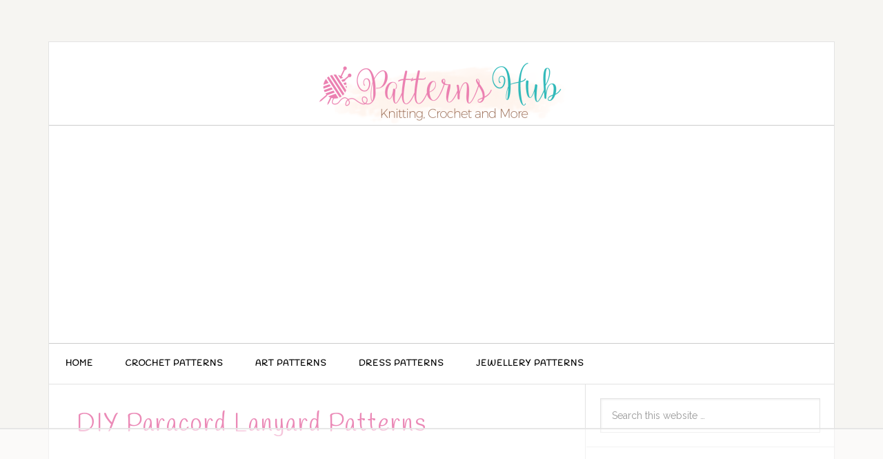

--- FILE ---
content_type: text/html; charset=UTF-8
request_url: https://patternshub.com/diy-paracord-lanyard-patterns/
body_size: 24589
content:
<!DOCTYPE html>
<html lang="en-US">
<head >
<meta charset="UTF-8" />
<meta name="viewport" content="width=device-width, initial-scale=1" />
<title>DIY Paracord Lanyard Patterns - Patterns Hub</title>
<!-- Grow Social by Mediavine v.1.19.1
 https://marketplace.mediavine.com/grow-social-pro/ -->
<meta property="og:locale" content="en_US" />
<meta property="og:type" content="article" />
<meta property="og:title" content="DIY Paracord Lanyard Patterns" />
<meta property="og:description" content="Paracord lanyards are mostly popular among trekkers as they are quite convenient for carrying the most essential stuff when travelling. It can be the best tool to carry your ID cards and cater to a" />
<meta property="og:url" content="https://patternshub.com/diy-paracord-lanyard-patterns/" />
<meta property="og:site_name" content="Patterns Hub" />
<meta property="og:updated_time" content="2017-07-27T05:43:17+00:00" />
<meta property="article:published_time" content="2016-07-19T11:35:01+00:00" />
<meta property="article:modified_time" content="2017-07-27T05:43:17+00:00" />
<meta name="twitter:card" content="summary_large_image" />
<meta name="twitter:title" content="DIY Paracord Lanyard Patterns" />
<meta name="twitter:description" content="Paracord lanyards are mostly popular among trekkers as they are quite convenient for carrying the most essential stuff when travelling. It can be the best tool to carry your ID cards and cater to a" />
<meta property="og:image" content="https://patternshub.com/wp-content/uploads/2016/07/Simple-550-Paracord-Lanyard.jpg" />
<meta name="twitter:image" content="https://patternshub.com/wp-content/uploads/2016/07/Simple-550-Paracord-Lanyard.jpg" />
<meta property="og:image:width" content="1920" />
<meta property="og:image:height" content="1082" />
<!-- Grow Social by Mediavine v.1.19.1
 https://marketplace.mediavine.com/grow-social-pro/ -->
<meta name="dc.title" content="DIY Paracord Lanyard Patterns - Patterns Hub" />
<meta name="dc.description" content="Paracord lanyards are mostly popular among trekkers as they are quite convenient for carrying the most essential stuff when travelling. It can be the best tool to carry your ID cards and cater to a wide variety of purposes. Essential Supplies Paracord – They are available in different colors and&hellip;" />
<meta name="dc.relation" content="https://patternshub.com/diy-paracord-lanyard-patterns/" />
<meta name="dc.source" content="https://patternshub.com/" />
<meta name="dc.language" content="en_US" />
<meta name="description" content="Paracord lanyards are mostly popular among trekkers as they are quite convenient for carrying the most essential stuff when travelling. It can be the best tool to carry your ID cards and cater to a wide variety of purposes. Essential Supplies Paracord – They are available in different colors and&hellip;" />
<meta name="robots" content="index, follow" />
<meta name="googlebot" content="index, follow, max-snippet:-1, max-image-preview:large, max-video-preview:-1" />
<meta name="bingbot" content="index, follow, max-snippet:-1, max-image-preview:large, max-video-preview:-1" />
<link rel="canonical" href="https://patternshub.com/diy-paracord-lanyard-patterns/" />
<meta name="author" content="Jesse">
<meta property="og:url" content="https://patternshub.com/diy-paracord-lanyard-patterns/" />
<meta property="og:site_name" content="Patterns Hub" />
<meta property="og:locale" content="en_US" />
<meta property="og:type" content="article" />
<meta property="og:title" content="DIY Paracord Lanyard Patterns - Patterns Hub" />
<meta property="og:description" content="Paracord lanyards are mostly popular among trekkers as they are quite convenient for carrying the most essential stuff when travelling. It can be the best tool to carry your ID cards and cater to a wide variety of purposes. Essential Supplies Paracord – They are available in different colors and&hellip;" />
<meta property="og:image" content="https://patternshub.com/wp-content/uploads/2016/07/Simple-550-Paracord-Lanyard.jpg" />
<meta property="og:image:secure_url" content="https://patternshub.com/wp-content/uploads/2016/07/Simple-550-Paracord-Lanyard.jpg" />
<meta property="og:image:width" content="1920" />
<meta property="og:image:height" content="1082" />
<meta name="twitter:card" content="summary" />
<meta name="twitter:title" content="DIY Paracord Lanyard Patterns - Patterns Hub" />
<meta name="twitter:description" content="Paracord lanyards are mostly popular among trekkers as they are quite convenient for carrying the most essential stuff when travelling. It can be the best tool to carry your ID cards and cater to a wide variety of purposes. Essential Supplies Paracord – They are available in different colors and&hellip;" />
<meta name="twitter:image" content="https://patternshub.com/wp-content/uploads/2016/07/Simple-550-Paracord-Lanyard-1600x902.jpg" />
<link rel='dns-prefetch' href='//fonts.googleapis.com' />
<link rel='dns-prefetch' href='//s.w.org' />
<link rel='dns-prefetch' href='//pagead2.googlesyndication.com' />
<link rel="alternate" type="application/rss+xml" title="Patterns Hub &raquo; Feed" href="https://patternshub.com/feed/" />
<link rel="alternate" type="application/rss+xml" title="Patterns Hub &raquo; Comments Feed" href="https://patternshub.com/comments/feed/" />
        <script type="application/ld+json">
            {"@context":"https:\/\/schema.org","@type":"Organization","name":"patternshub.com","url":"https:\/\/patternshub.com","logo":"https:\/\/patternshub.com\/wp-content\/uploads\/2018\/01\/cropped-logo-1.png"}        </script>
        <script type="application/ld+json">{"@context":"https:\/\/schema.org\/","@type":"Article","datePublished":"2016-07-19T11:35:01+00:00","dateModified":"2017-07-27T05:43:17+00:00","mainEntityOfPage":{"@type":"WebPage","@id":"https:\/\/patternshub.com\/diy-paracord-lanyard-patterns"},"headline":"DIY Paracord Lanyard Patterns","author":{"@type":"Person","name":"Jesse"},"image":{"@type":"ImageObject","url":"https:\/\/patternshub.com\/wp-content\/uploads\/2016\/07\/Simple-550-Paracord-Lanyard.jpg"},"publisher":{"@type":"Organization","name":"patternshub.com","logo":{"@type":"ImageObject","url":"https:\/\/patternshub.com\/wp-content\/uploads\/2018\/01\/logo.png","width":"1007","height":"278"}},"description":"Paracord lanyards are mostly popular among trekkers as they are quite convenient for carrying the most essential stuff when travelling. It can be the best tool to carry your ID&hellip;"}</script>
<link rel="canonical" href="https://patternshub.com/diy-paracord-lanyard-patterns/" />
		<script type="text/javascript">
			window._wpemojiSettings = {"baseUrl":"https:\/\/s.w.org\/images\/core\/emoji\/13.1.0\/72x72\/","ext":".png","svgUrl":"https:\/\/s.w.org\/images\/core\/emoji\/13.1.0\/svg\/","svgExt":".svg","source":{"concatemoji":"https:\/\/patternshub.com\/wp-includes\/js\/wp-emoji-release.min.js?ver=5.8.12"}};
			!function(e,a,t){var n,r,o,i=a.createElement("canvas"),p=i.getContext&&i.getContext("2d");function s(e,t){var a=String.fromCharCode;p.clearRect(0,0,i.width,i.height),p.fillText(a.apply(this,e),0,0);e=i.toDataURL();return p.clearRect(0,0,i.width,i.height),p.fillText(a.apply(this,t),0,0),e===i.toDataURL()}function c(e){var t=a.createElement("script");t.src=e,t.defer=t.type="text/javascript",a.getElementsByTagName("head")[0].appendChild(t)}for(o=Array("flag","emoji"),t.supports={everything:!0,everythingExceptFlag:!0},r=0;r<o.length;r++)t.supports[o[r]]=function(e){if(!p||!p.fillText)return!1;switch(p.textBaseline="top",p.font="600 32px Arial",e){case"flag":return s([127987,65039,8205,9895,65039],[127987,65039,8203,9895,65039])?!1:!s([55356,56826,55356,56819],[55356,56826,8203,55356,56819])&&!s([55356,57332,56128,56423,56128,56418,56128,56421,56128,56430,56128,56423,56128,56447],[55356,57332,8203,56128,56423,8203,56128,56418,8203,56128,56421,8203,56128,56430,8203,56128,56423,8203,56128,56447]);case"emoji":return!s([10084,65039,8205,55357,56613],[10084,65039,8203,55357,56613])}return!1}(o[r]),t.supports.everything=t.supports.everything&&t.supports[o[r]],"flag"!==o[r]&&(t.supports.everythingExceptFlag=t.supports.everythingExceptFlag&&t.supports[o[r]]);t.supports.everythingExceptFlag=t.supports.everythingExceptFlag&&!t.supports.flag,t.DOMReady=!1,t.readyCallback=function(){t.DOMReady=!0},t.supports.everything||(n=function(){t.readyCallback()},a.addEventListener?(a.addEventListener("DOMContentLoaded",n,!1),e.addEventListener("load",n,!1)):(e.attachEvent("onload",n),a.attachEvent("onreadystatechange",function(){"complete"===a.readyState&&t.readyCallback()})),(n=t.source||{}).concatemoji?c(n.concatemoji):n.wpemoji&&n.twemoji&&(c(n.twemoji),c(n.wpemoji)))}(window,document,window._wpemojiSettings);
		</script>
		<style type="text/css">
img.wp-smiley,
img.emoji {
	display: inline !important;
	border: none !important;
	box-shadow: none !important;
	height: 1em !important;
	width: 1em !important;
	margin: 0 .07em !important;
	vertical-align: -0.1em !important;
	background: none !important;
	padding: 0 !important;
}
</style>
	<link rel='stylesheet' id='news-pro-theme-css'  href='https://patternshub.com/wp-content/themes/news-pro/style.css?ver=3.0.2' type='text/css' media='all' />
<link rel='stylesheet' id='wp-block-library-css'  href='https://patternshub.com/wp-includes/css/dist/block-library/style.min.css?ver=5.8.12' type='text/css' media='all' />
<link rel='stylesheet' id='dpsp-frontend-style-pro-css'  href='https://patternshub.com/wp-content/plugins/social-pug/assets/dist/style-frontend-pro.1.19.1.css?ver=1.19.1' type='text/css' media='all' />
<link rel='stylesheet' id='dashicons-css'  href='https://patternshub.com/wp-includes/css/dashicons.min.css?ver=5.8.12' type='text/css' media='all' />
<link rel='stylesheet' id='to-top-css'  href='https://patternshub.com/wp-content/plugins/to-top/public/css/to-top-public.css?ver=2.2.2' type='text/css' media='all' />
<link rel='stylesheet' id='google-fonts-css'  href='//fonts.googleapis.com/css?family=Raleway%3A400%2C700%7CPathway+Gothic+One&#038;ver=3.0.2' type='text/css' media='all' />
<script type='text/javascript' src='https://patternshub.com/wp-includes/js/jquery/jquery.min.js?ver=3.6.0' id='jquery-core-js'></script>
<script type='text/javascript' src='https://patternshub.com/wp-includes/js/jquery/jquery-migrate.min.js?ver=3.3.2' id='jquery-migrate-js'></script>
<script type='text/javascript' id='to-top-js-extra'>
/* <![CDATA[ */
var to_top_options = {"scroll_offset":"100","icon_opacity":"90","style":"icon","icon_type":"dashicons-arrow-up-alt2","icon_color":"#ffffff","icon_bg_color":"#ea0069","icon_size":"32","border_radius":"5","image":"https:\/\/patternshub.com\/wp-content\/plugins\/to-top\/admin\/images\/default.png","image_width":"65","image_alt":"","location":"bottom-right","margin_x":"20","margin_y":"20","show_on_admin":"0","enable_autohide":"0","autohide_time":"2","enable_hide_small_device":"0","small_device_max_width":"640","reset":"0"};
/* ]]> */
</script>
<script async type='text/javascript' src='https://patternshub.com/wp-content/plugins/to-top/public/js/to-top-public.js?ver=2.2.2' id='to-top-js'></script>
<!--[if lt IE 9]>
<script type='text/javascript' src='https://patternshub.com/wp-content/themes/genesis/lib/js/html5shiv.js?ver=3.7.3' id='html5shiv-js'></script>
<![endif]-->
<script type='text/javascript' src='https://patternshub.com/wp-content/themes/news-pro/js/responsive-menu.js?ver=1.0.0' id='news-responsive-menu-js'></script>
<link rel="https://api.w.org/" href="https://patternshub.com/wp-json/" /><link rel="alternate" type="application/json" href="https://patternshub.com/wp-json/wp/v2/posts/2486" /><link rel="alternate" type="application/json+oembed" href="https://patternshub.com/wp-json/oembed/1.0/embed?url=https%3A%2F%2Fpatternshub.com%2Fdiy-paracord-lanyard-patterns%2F" />
<link rel="alternate" type="text/xml+oembed" href="https://patternshub.com/wp-json/oembed/1.0/embed?url=https%3A%2F%2Fpatternshub.com%2Fdiy-paracord-lanyard-patterns%2F&#038;format=xml" />
<meta name="generator" content="Site Kit by Google 1.40.0" /><style type="text/css" data-source="Grow Social by Mediavine">
				@media screen and ( max-width : 720px ) {
					.dpsp-content-wrapper.dpsp-hide-on-mobile,
					.dpsp-share-text.dpsp-hide-on-mobile,
					.dpsp-content-wrapper .dpsp-network-label {
						display: none;
					}
					.dpsp-has-spacing .dpsp-networks-btns-wrapper li {
						margin:0 2% 10px 0;
					}
					.dpsp-network-btn.dpsp-has-label:not(.dpsp-has-count) {
						max-height: 40px;
						padding: 0;
						justify-content: center;
					}
					.dpsp-content-wrapper.dpsp-size-small .dpsp-network-btn.dpsp-has-label:not(.dpsp-has-count){
						max-height: 32px;
					}
					.dpsp-content-wrapper.dpsp-size-large .dpsp-network-btn.dpsp-has-label:not(.dpsp-has-count){
						max-height: 46px;
					}
				}
			
							.dpsp-button-style-2 .dpsp-networks-btns-content.dpsp-networks-btns-wrapper .dpsp-network-btn, .dpsp-button-style-2 .dpsp-networks-btns-content.dpsp-networks-btns-wrapper .dpsp-network-btn.dpsp-has-count {
								--customNetworkColor: #ef006b;
								--customNetworkHoverColor: #f096be;
								background: #ef006b;
								border-color: #ef006b;
							}
							.dpsp-button-style-2 .dpsp-networks-btns-content.dpsp-networks-btns-wrapper .dpsp-network-btn .dpsp-network-icon {
								background: #d90061;
								border-color: #d90061;
							}
						
							.dpsp-button-style-2 .dpsp-networks-btns-content .dpsp-network-btn:hover,
							.dpsp-button-style-2 .dpsp-networks-btns-content .dpsp-network-btn:focus,
							.dpsp-button-style-2 .dpsp-networks-btns-content .dpsp-network-btn:focus .dpsp-network-icon,
							.dpsp-button-style-2 .dpsp-networks-btns-content .dpsp-network-btn:hover .dpsp-network-icon,
							.dpsp-button-style-2 .dpsp-networks-btns-content .dpsp-network-btn.dpsp-has-count:focus,
							.dpsp-button-style-2 .dpsp-networks-btns-content .dpsp-network-btn.dpsp-has-count:hover {

								background: #f096be;
								border-color: #f096be;
							}
						.dpsp-networks-btns-wrapper.dpsp-networks-btns-content .dpsp-network-btn {--networkHover: rgba(240, 150, 190, 0.4); --networkAccent: rgba(240, 150, 190, 1);}</style><link rel="pingback" href="https://patternshub.com/xmlrpc.php" />
<style type="text/css">.site-title a { background: url(https://patternshub.com/wp-content/uploads/2018/01/cropped-logo-1.png) no-repeat !important; }</style>
<script async src="//pagead2.googlesyndication.com/pagead/js/adsbygoogle.js"></script><script>(adsbygoogle = window.adsbygoogle || []).push({"google_ad_client":"ca-pub-2264809028623943","enable_page_level_ads":true,"tag_partner":"site_kit"});</script><style>.breadcrumb {list-style: none;margin:0}.breadcrumb li {margin:0;display:inline;position:relative}.breadcrumb li::after{content:' | '}.breadcrumb li:last-child::after{display:none}</style><link rel="icon" href="https://patternshub.com/wp-content/uploads/2017/12/cropped-icon-32x32.png" sizes="32x32" />
<link rel="icon" href="https://patternshub.com/wp-content/uploads/2017/12/cropped-icon-192x192.png" sizes="192x192" />
<link rel="apple-touch-icon" href="https://patternshub.com/wp-content/uploads/2017/12/cropped-icon-180x180.png" />
<meta name="msapplication-TileImage" content="https://patternshub.com/wp-content/uploads/2017/12/cropped-icon-270x270.png" />
		<style type="text/css" id="wp-custom-css">
			@import url('https://fonts.googleapis.com/css?family=Handlee');
.header-image .site-title a {
    min-height: 100px !important;
    width: 100%;
}
.title-area {
    width: 100%;
margin-left: 0px;
	padding-left:0px
}
.site-header .widget-area {
    padding-right: 20px;
    width: 750px;
}
/* Change theme colors here */
h1,
h2,
h3,
h4,
h5,
h6 {
	font-family: 'Handlee', cursive;
 letter-spacing:2px; 
    color: #EB8AB7;
	font-weight: 100;
	line-height: 1.2;
	margin: 0 0 16px;
}
.genesis-nav-menu {
	font-family: 'Handlee', cursive;
}
.entry-title {
    font-size: 35px;
}
body p a {
    letter-spacing: 2px;
    font-weight: bold;
    font-size: 90%;
}
h4 {
  font-size: 30px;
}
h3 {
  font-size: 36px;
}
h2 {
  font-size: 40px;
}
.news-pro-blue .entry-title a:hover, .news-pro-blue .footer-widgets a:hover, .news-pro-blue .site-footer a:hover, .news-pro-blue a {
    color: #31BABA;
}
.entry-title a:hover {
    color: #31BABA;
}
a {
    color: #31BABA;
}
/* Custom Header */
.header-image .site-title a {
    min-height: 100px;
}
.site-header {
    border-bottom: 1px solid #ccc;
}
.site-header .wrap {
    padding: 20px 0;
}
/* Menu */
.genesis-nav-menu a:hover, .genesis-nav-menu .current-menu-item > a {
    background-color: #31BABA;
}
.cccolor a {
    color: #31BABA !important;
}
.cccolor a:hover {
    color: #ffffff !important;
}
.genesis-nav-menu a {
border:none;
}
.genesis-nav-menu > .menu-item > a {
    letter-spacing: 1px;
}
/* widgets */

.site-header .widget-area {
   /*  background-color: #c7dbdc;*/
   /* border-bottom: 4px solid #d2aeb0;*/
    border-top: 1px solid #cccccc;
    float: left;
    padding: 10px 0 5px;
    text-align: center;
    width: 100%;
}
.home-top {
background-color:transparent;
  border-bottom: none;
}
.home-middle-left .entry-title a,.home-middle-right .entry-title a, .widget-title a {
    color: #000;
   /* font-size: 80%;*/
    font-weight: 100;
}
.home-middle-left .entry, .home-middle-right .entry {
    border-bottom: medium none;
}
.home-middle-left .featured-content .entry,.home-middle-right .featured-content .entry {
    margin-bottom: 0;
}
.home-middle-right .srp-post-title {
    font-size: 15px;
    font-weight: 100;
    letter-spacing: 3px;
}
.home-middle-left .widget-title,
.home-top .widget-title, .home-middle-right .widget-title {
  /*  background-color: #d0acae;
    border-bottom: 3px solid #9a3525;
    border-right: 3px solid #9a3525;
    border-top: 3px solid #9a3525; */
    font-size: 24px;
    letter-spacing: 3px;
    margin-left: -21px;
    width: 106%;
}
.widgettitle {
    letter-spacing: 10px;
    border-top: medium none;
}
/* pagination */
.archive-pagination li a:hover, .archive-pagination li.active a {
    background-color: #31BABA !important;
}
.archive-pagination li a {
    background-color: #333333;
    margin-top: 20px;
}
.archive-pagination {
    margin: 10px;
}
.archive .entry-title {
    font-size: 24px;
}
.archive .entry-content {
    display: none;
}
.after-entry li::before, .news-pro-home .content li::before, .sidebar li::before {
    content: none;
    font-size: 12px;
    margin: 0 10px;
}
.amr_widget a.alignleft, .amr_widget a.alignright {
    max-width: 180px;
}
/* Widgets */
/* titles */
.herval-title, .relpost-thumb-container h6 {margin-bottom: 16px;
    text-align: center;
    position: relative;
    display: inline-block;
    background-color: #31BABA;
    color: #ffffff;
    padding: 8px 16px 8px 16px;
    /* letter-spacing: 0; */
    font-size: 16px !important;
    font-weight: 700;
    /* font-family: 'Roboto Condensed','Helvetica Neue',Helvetica,Arial,sans-serif; */
    z-index: 8;
	margin-left: 0px !important;
    width: inherit !important;
}
.herval-title::before, .relpost-thumb-container h6::before {
    content: ' ';
    position: absolute;
    width: 0;
    height: 0;
    margin-left: -10px;
    left: 50%;
    margin-top: 26px;
    border-left: 10px solid transparent;
    border-right: 10px solid transparent;
    border-top: 10px solid #31BABA;
    z-index: 9;
}		</style>
		<!-- To Top Custom CSS --><style type='text/css'>#to_top_scrollup {background-color: #ea0069;opacity: 0.9;}</style><style>
.ai-viewports                 {--ai: 1;}
.ai-viewport-3                { display: none !important;}
.ai-viewport-2                { display: none !important;}
.ai-viewport-1                { display: inherit !important;}
.ai-viewport-0                { display: none !important;}
@media (min-width: 768px) and (max-width: 979px) {
.ai-viewport-1                { display: none !important;}
.ai-viewport-2                { display: inherit !important;}
}
@media (max-width: 767px) {
.ai-viewport-1                { display: none !important;}
.ai-viewport-3                { display: inherit !important;}
}
</style>
<!-- Global site tag (gtag.js) - Google Analytics -->
<script async src="https://www.googletagmanager.com/gtag/js?id=UA-82677314-1"></script>
<script>
  window.dataLayer = window.dataLayer || [];
  function gtag(){dataLayer.push(arguments);}
  gtag('js', new Date());

  gtag('config', 'UA-82677314-1');
</script>
</head>
<body class="post-template-default single single-post postid-2486 single-format-standard custom-header header-image content-sidebar news-pro-blue" itemscope itemtype="https://schema.org/WebPage"><div class='code-block code-block-4 ai-viewport-1 ai-viewport-2' style='position: fixed; z-index: 9995; bottom: 0px; text-align: center; padding-top: 2vh;background-color: hsla(0,0%,100%,.5) !important; border-top: 2px solid hsla(0,0%,88.2%,.8); height: 100px!important; width:100% !important; transform: inherit !important;'>
<!-- Your Google Adsense Ad goes below -->
<script async src="https://pagead2.googlesyndication.com/pagead/js/adsbygoogle.js?client=ca-pub-2264809028623943"
     crossorigin="anonymous"></script>
<!-- Desktop Footer Sticky Unit -->
<ins class="adsbygoogle"
     style="display:inline-block;width:728px;height:90px"
     data-ad-client="ca-pub-2264809028623943"
     data-ad-slot="2386481539"></ins>
<script>
     (adsbygoogle = window.adsbygoogle || []).push({});
</script></div>
<div class='code-block code-block-5 ai-viewport-3' style='position: fixed; z-index: 9995; bottom: 0px; text-align: center; height: 100px!important; width:100% !important; transform: inherit !important; padding-top: 2vh;background-color: hsla(0,0%,100%,.5) !important; border-top: 2px solid hsla(0,0%,88.2%,.8);'>
<!-- Your Google Adsense Ad goes below -->
<script async src="https://pagead2.googlesyndication.com/pagead/js/adsbygoogle.js?client=ca-pub-2264809028623943"
     crossorigin="anonymous"></script>
<!-- Mobile Footer Sticky Unit -->
<ins class="adsbygoogle"
     style="display:inline-block;width:320px;height:100px"
     data-ad-client="ca-pub-2264809028623943"
     data-ad-slot="3391607297"></ins>
<script>
     (adsbygoogle = window.adsbygoogle || []).push({});
</script></div>
<div class="site-container"><div class="preheadercontainer"><div class="wrap"></div></div><header class="site-header" itemscope itemtype="https://schema.org/WPHeader"><div class="wrap"><div class="title-area"><p class="site-title" itemprop="headline"><a href="https://patternshub.com/">Patterns Hub</a></p><p class="site-description" itemprop="description">Free crochet and knitting patterns, tips, supplies and more.</p></div><div class="widget-area header-widget-area"><section id="custom_html-2" class="widget_text widget widget_custom_html"><div class="widget_text widget-wrap"><div class="textwidget custom-html-widget"><!-- YOUR ADSENSE CODE GOES BELOW -->
<script async src="https://pagead2.googlesyndication.com/pagead/js/adsbygoogle.js?client=ca-pub-2264809028623943"
     crossorigin="anonymous"></script>
<!-- Header Unit -->
<ins class="adsbygoogle"
     style="display:block"
     data-ad-client="ca-pub-2264809028623943"
     data-ad-slot="2270097315"
     data-ad-format="auto"
     data-full-width-responsive="true"></ins>
<script>
     (adsbygoogle = window.adsbygoogle || []).push({});
</script></div></div></section>
</div></div></header><nav class="nav-primary" itemscope itemtype="https://schema.org/SiteNavigationElement"><div class="wrap"><ul id="menu-menu-1" class="menu genesis-nav-menu menu-primary"><li id="menu-item-2431" class="menu-item menu-item-type-post_type menu-item-object-page menu-item-home menu-item-2431"><a href="https://patternshub.com/" itemprop="url"><span itemprop="name">Home</span></a></li>
<li id="menu-item-568" class="menu-item menu-item-type-taxonomy menu-item-object-category menu-item-568"><a href="https://patternshub.com/category/art-patterns/textile/crochet-patterns/" itemprop="url"><span itemprop="name">Crochet Patterns</span></a></li>
<li id="menu-item-448" class="menu-item menu-item-type-taxonomy menu-item-object-category menu-item-448"><a href="https://patternshub.com/category/art-patterns/" itemprop="url"><span itemprop="name">Art Patterns</span></a></li>
<li id="menu-item-449" class="menu-item menu-item-type-taxonomy menu-item-object-category menu-item-449"><a href="https://patternshub.com/category/dress-patterns/" itemprop="url"><span itemprop="name">Dress Patterns</span></a></li>
<li id="menu-item-450" class="menu-item menu-item-type-taxonomy menu-item-object-category menu-item-450"><a href="https://patternshub.com/category/jewellery-patterns/" itemprop="url"><span itemprop="name">Jewellery Patterns</span></a></li>
</ul></div></nav><div class="site-inner"><div class="content-sidebar-wrap"><main class="content"><article class="post-2486 post type-post status-publish format-standard has-post-thumbnail category-crafts entry" itemscope itemtype="https://schema.org/CreativeWork"><header class="entry-header"><h1 class="entry-title" itemprop="headline">DIY Paracord Lanyard Patterns</h1>
<p class="entry-meta"><time class="entry-time" itemprop="datePublished" datetime="2016-07-19T11:35:01+00:00">July 19, 2016</time> by <span class="entry-author" itemprop="author" itemscope itemtype="https://schema.org/Person"><a href="https://patternshub.com/author/admin/" class="entry-author-link" itemprop="url" rel="author"><span class="entry-author-name" itemprop="name">Jesse</span></a></span>  </p></header>	<p class="dpsp-share-text ">
		Sharing these Patterns!	</p>
	<div id="dpsp-content-top" class="dpsp-content-wrapper dpsp-shape-rectangular dpsp-size-medium dpsp-has-spacing dpsp-show-on-mobile dpsp-button-style-2">
	<ul class="dpsp-networks-btns-wrapper dpsp-networks-btns-share dpsp-networks-btns-content dpsp-column-auto dpsp-has-button-icon-animation"><li class="dpsp-network-list-item dpsp-network-list-item-pinterest">
	<button data-href="https://pinterest.com/pin/create/button/?url=https%3A%2F%2Fpatternshub.com%2Fdiy-paracord-lanyard-patterns%2F&amp;media=&amp;description=DIY%20Paracord%20Lanyard%20Patterns" class="dpsp-network-btn dpsp-pinterest dpsp-first dpsp-has-label" aria-label="Save to Pinterest" title="Save to Pinterest">	<span class="dpsp-network-icon ">
		<span class="dpsp-network-icon-inner"></span>
	</span>
	<span class="dpsp-network-label">Pinterest</span></button></li>
<li class="dpsp-network-list-item dpsp-network-list-item-facebook">
	<a rel="nofollow noopener" href="https://www.facebook.com/sharer/sharer.php?u=https%3A%2F%2Fpatternshub.com%2Fdiy-paracord-lanyard-patterns%2F&amp;t=DIY%20Paracord%20Lanyard%20Patterns" class="dpsp-network-btn dpsp-facebook dpsp-has-label" target="_blank" aria-label="Share on Facebook" title="Share on Facebook">	<span class="dpsp-network-icon ">
		<span class="dpsp-network-icon-inner"></span>
	</span>
	<span class="dpsp-network-label">Facebook</span></a></li>
<li class="dpsp-network-list-item dpsp-network-list-item-email">
	<a rel="nofollow noopener" href="mailto:?subject=https%3A%2F%2Fpatternshub.com%2Fdiy-paracord-lanyard-patterns%2F&amp;body=DIY%20Paracord%20Lanyard%20Patterns" class="dpsp-network-btn dpsp-email dpsp-last dpsp-has-label" target="_blank" aria-label="Send over email" title="Send over email">	<span class="dpsp-network-icon ">
		<span class="dpsp-network-icon-inner"></span>
	</span>
	<span class="dpsp-network-label">Email</span></a></li>
</ul></div>
<div class="entry-content" itemprop="text"><p>Paracord lanyards are mostly popular among trekkers as they are quite convenient for carrying the most essential stuff when travelling. It can be the best tool to carry your ID cards and cater to a wide variety of purposes.</p>
<h2><span id="Essential_Supplies"><strong>Essential Supplies</strong></span></h2>
<ul>
<li><strong><a href="https://www.amazon.com/gp/search?ie=UTF8&amp;tag=patterns073-20&amp;linkCode=ur2&amp;linkId=4cce7c04a7b0371ca4184129800ea0a3&amp;camp=1789&amp;creative=9325&amp;index=apparel&amp;keywords=Paracord%20" target="_blank" rel="noopener">Paracord </a><img loading="lazy" style="border: none !important; margin: 0px !important;" src="//ir-na.amazon-adsystem.com/e/ir?t=patterns073-20&amp;l=ur2&amp;o=1" alt="" width="1" height="1" border="0"> –</strong> They are available in different colors and lengths to suit almost every project you might be working on.</li>
<li><strong><a href="https://www.amazon.com/gp/search?ie=UTF8&amp;tag=patterns073-20&amp;linkCode=ur2&amp;linkId=aac43037b5ff0d9162501c46d0b8cd3b&amp;camp=1789&amp;creative=9325&amp;index=arts-crafts&amp;keywords=Lanyard%20clips" target="_blank" rel="noopener">Lanyard clips</a><img loading="lazy" style="border: none !important; margin: 0px !important;" src="//ir-na.amazon-adsystem.com/e/ir?t=patterns073-20&amp;l=ur2&amp;o=1" alt="" width="1" height="1" border="0">:</strong> Lanyard clips or carabiners</li>
<li><strong><a href="https://www.amazon.com/gp/search?ie=UTF8&amp;tag=patterns073-20&amp;linkCode=ur2&amp;linkId=640066c870359754ca2afe5752f6c37c&amp;camp=1789&amp;creative=9325&amp;index=arts-crafts&amp;keywords=Scissors" target="_blank" rel="noopener">Scissors</a><img loading="lazy" style="border: none !important; margin: 0px !important;" src="//ir-na.amazon-adsystem.com/e/ir?t=patterns073-20&amp;l=ur2&amp;o=1" alt="" width="1" height="1" border="0"></strong></li>
<li><strong><a href="https://www.amazon.com/gp/search?ie=UTF8&amp;tag=patterns073-20&amp;linkCode=ur2&amp;linkId=74b390916f5fe52d119edfee986b8937&amp;camp=1789&amp;creative=9325&amp;index=arts-crafts&amp;keywords=Lighter" target="_blank" rel="noopener">Lighter</a><img loading="lazy" style="border: none !important; margin: 0px !important;" src="//ir-na.amazon-adsystem.com/e/ir?t=patterns073-20&amp;l=ur2&amp;o=1" alt="" width="1" height="1" border="0"> (used for burning the ends of the paracord)</strong></li>
</ul>
<h2><span id="How_to_Make_a_Paracord_Lanyard"><a href="https://www.youtube.com/watch?v=A-hUyjK2RMc"><strong>How to Make a Paracord Lanyard?</strong></a></span></h2>
<p>Paracord Lanyards are as difficult as making paracord knots. Hence, it is only the basic knotting technique that you will have to master and you are all set to create various styles of fashionable lanyards. You may also follow the tutorial for making paracord lanyards which are easy to follow even if you are a beginner.</p>
<h2><span id="Paracord_Lanyard_Tutorial"><a href="https://www.youtube.com/watch?v=fKLLolTlvKA"><strong>Paracord Lanyard Tutorial</strong></a></span></h2>
<p>This is easy to tuck in and use by the adventure seekers inside the pocket or over the belt while offering a strong grip.</p>
<p><a href="https://www.youtube.com/watch?v=vfiXmmutpbk">Paracord Lanyard Instructions</a></p>
<p><a href="https://patternshub.com/wp-content/uploads/2016/07/Making-Paracord-Lanyard.jpg"><img loading="lazy" class="aligncenter wp-image-2491 size-full" src="https://patternshub.com/wp-content/uploads/2016/07/Making-Paracord-Lanyard.jpg" alt="Making Paracord Lanyard" width="900" height="1800" srcset="https://patternshub.com/wp-content/uploads/2016/07/Making-Paracord-Lanyard.jpg 900w, https://patternshub.com/wp-content/uploads/2016/07/Making-Paracord-Lanyard-400x800.jpg 400w, https://patternshub.com/wp-content/uploads/2016/07/Making-Paracord-Lanyard-768x1536.jpg 768w, https://patternshub.com/wp-content/uploads/2016/07/Making-Paracord-Lanyard-800x1600.jpg 800w, https://patternshub.com/wp-content/uploads/2016/07/Making-Paracord-Lanyard-300x600.jpg 300w, https://patternshub.com/wp-content/uploads/2016/07/Making-Paracord-Lanyard-55x110.jpg 55w, https://patternshub.com/wp-content/uploads/2016/07/Making-Paracord-Lanyard-210x420.jpg 210w, https://patternshub.com/wp-content/uploads/2016/07/Making-Paracord-Lanyard-215x430.jpg 215w" sizes="(max-width: 900px) 100vw, 900px"></a></p><div class='code-block code-block-2' style='margin: 8px auto; text-align: center; display: block; clear: both;'>
<!-- YOUR ADSENSE CODE GOES BELOW -->
<script async src="https://pagead2.googlesyndication.com/pagead/js/adsbygoogle.js?client=ca-pub-2264809028623943"
     crossorigin="anonymous"></script>
<!-- In Post Unit -->
<ins class="adsbygoogle"
     style="display:inline-block;width:336px;height:280px"
     data-ad-client="ca-pub-2264809028623943"
     data-ad-slot="5213144796"></ins>
<script>
     (adsbygoogle = window.adsbygoogle || []).push({});
</script></div>

<div id="attachment_2493" style="width: 310px" class="wp-caption aligncenter"><a href="https://patternshub.com/wp-content/uploads/2016/07/Easy-Paracord-Lanyard.jpg"><img aria-describedby="caption-attachment-2493" loading="lazy" class="size-islemag_medium_rectangle wp-image-2493" src="https://patternshub.com/wp-content/uploads/2016/07/Easy-Paracord-Lanyard-300x250.jpg" alt="" width="300" height="250"></a><p id="caption-attachment-2493" class="wp-caption-text">Easy Paracord Lanyard</p></div>
<p>The simple variant can easily carry the USB drive while you travel without giving the headache of worrying about it getting lost.</p>
<div id="attachment_2494" style="width: 310px" class="wp-caption aligncenter"><a href="https://patternshub.com/wp-content/uploads/2016/07/Braid-Paracord-Lanyard.jpg"><img aria-describedby="caption-attachment-2494" loading="lazy" class="size-islemag_medium_rectangle wp-image-2494" src="https://patternshub.com/wp-content/uploads/2016/07/Braid-Paracord-Lanyard-300x250.jpg" alt="" width="300" height="250"></a><p id="caption-attachment-2494" class="wp-caption-text">Braid Paracord Lanyard</p></div>
<p>The colourful paracords that are available in the market helps in creating amazing survival lanyards making them pretty handy for any emergency situation.</p>
<div id="attachment_2495" style="width: 310px" class="wp-caption aligncenter"><a href="https://patternshub.com/wp-content/uploads/2016/07/Paracord-Knife-Lanyard.jpg"><img aria-describedby="caption-attachment-2495" loading="lazy" class="size-islemag_medium_rectangle wp-image-2495" src="https://patternshub.com/wp-content/uploads/2016/07/Paracord-Knife-Lanyard-300x250.jpg" alt="" width="300" height="250"></a><p id="caption-attachment-2495" class="wp-caption-text">Paracord Knife Lanyard</p><div class='code-block code-block-2' style='margin: 8px auto; text-align: center; display: block; clear: both;'>
<!-- YOUR ADSENSE CODE GOES BELOW -->
<script async src="https://pagead2.googlesyndication.com/pagead/js/adsbygoogle.js?client=ca-pub-2264809028623943"
     crossorigin="anonymous"></script>
<!-- In Post Unit -->
<ins class="adsbygoogle"
     style="display:inline-block;width:336px;height:280px"
     data-ad-client="ca-pub-2264809028623943"
     data-ad-slot="5213144796"></ins>
<script>
     (adsbygoogle = window.adsbygoogle || []).push({});
</script></div>
</div>
<p><strong>Paracord Lanyard Accessory          </strong></p>
<p>This particular cobra-stitche paracord lanyard has a buckle to its end that’s made of 550 paracord.</p>
<div id="attachment_2496" style="width: 142px" class="wp-caption aligncenter"><a href="https://patternshub.com/wp-content/uploads/2016/07/Paracord-Neck-Lanyard.jpg"><img aria-describedby="caption-attachment-2496" loading="lazy" class="size-full wp-image-2496" src="https://patternshub.com/wp-content/uploads/2016/07/Paracord-Neck-Lanyard.jpg" alt="" width="132" height="225" srcset="https://patternshub.com/wp-content/uploads/2016/07/Paracord-Neck-Lanyard.jpg 132w, https://patternshub.com/wp-content/uploads/2016/07/Paracord-Neck-Lanyard-65x110.jpg 65w" sizes="(max-width: 132px) 100vw, 132px"></a><p id="caption-attachment-2496" class="wp-caption-text">Paracord Neck Lanyard</p></div>
<p><strong>Round Paracord Lanyard</strong></p>
<p>Having this keychain looks particularly well due to the pleasing pancrod lanyard.</p><div class='code-block code-block-2' style='margin: 8px auto; text-align: center; display: block; clear: both;'>
<!-- YOUR ADSENSE CODE GOES BELOW -->
<script async src="https://pagead2.googlesyndication.com/pagead/js/adsbygoogle.js?client=ca-pub-2264809028623943"
     crossorigin="anonymous"></script>
<!-- In Post Unit -->
<ins class="adsbygoogle"
     style="display:inline-block;width:336px;height:280px"
     data-ad-client="ca-pub-2264809028623943"
     data-ad-slot="5213144796"></ins>
<script>
     (adsbygoogle = window.adsbygoogle || []).push({});
</script></div>

<div id="attachment_2497" style="width: 310px" class="wp-caption aligncenter"><a href="https://patternshub.com/wp-content/uploads/2016/07/Paracord-Duck-Call-Lanyard.jpg"><img aria-describedby="caption-attachment-2497" loading="lazy" class="size-islemag_medium_rectangle wp-image-2497" src="https://patternshub.com/wp-content/uploads/2016/07/Paracord-Duck-Call-Lanyard-300x250.jpg" alt="" width="300" height="250"></a><p id="caption-attachment-2497" class="wp-caption-text">Paracord Duck Call Lanyard</p></div>
<p><strong>Paracord Lanyard Craft</strong></p>
<p>This particular lanyard is made from attractive colors and can be whipped up with a small braiding and cobra weaving.</p>
<div id="attachment_2498" style="width: 310px" class="wp-caption aligncenter"><a href="https://patternshub.com/wp-content/uploads/2016/07/Spool-Knit-Paracord-Lanyard.jpg"><img aria-describedby="caption-attachment-2498" loading="lazy" class="size-islemag_medium_rectangle wp-image-2498" src="https://patternshub.com/wp-content/uploads/2016/07/Spool-Knit-Paracord-Lanyard-300x250.jpg" alt="" width="300" height="250"></a><p id="caption-attachment-2498" class="wp-caption-text">Spool Knit Paracord Lanyard</p></div>
<div id="attachment_2499" style="width: 310px" class="wp-caption aligncenter"><a href="https://patternshub.com/wp-content/uploads/2016/07/Paracord-Badge-Lanyard.jpg"><img aria-describedby="caption-attachment-2499" loading="lazy" class="size-islemag_medium_rectangle wp-image-2499" src="https://patternshub.com/wp-content/uploads/2016/07/Paracord-Badge-Lanyard-300x240.jpg" alt="" width="300" height="240"></a><p id="caption-attachment-2499" class="wp-caption-text">Paracord Badge Lanyard</p><div class='code-block code-block-2' style='margin: 8px auto; text-align: center; display: block; clear: both;'>
<!-- YOUR ADSENSE CODE GOES BELOW -->
<script async src="https://pagead2.googlesyndication.com/pagead/js/adsbygoogle.js?client=ca-pub-2264809028623943"
     crossorigin="anonymous"></script>
<!-- In Post Unit -->
<ins class="adsbygoogle"
     style="display:inline-block;width:336px;height:280px"
     data-ad-client="ca-pub-2264809028623943"
     data-ad-slot="5213144796"></ins>
<script>
     (adsbygoogle = window.adsbygoogle || []).push({});
</script></div>
</div>
<div id="attachment_2500" style="width: 310px" class="wp-caption aligncenter"><a href="https://patternshub.com/wp-content/uploads/2016/07/Cobra-Weave-Paracord-Lanyard.jpg"><img aria-describedby="caption-attachment-2500" loading="lazy" class="size-islemag_medium_rectangle wp-image-2500" src="https://patternshub.com/wp-content/uploads/2016/07/Cobra-Weave-Paracord-Lanyard-300x250.jpg" alt="" width="300" height="250"></a><p id="caption-attachment-2500" class="wp-caption-text"><a href="https://www.youtube.com/watch?v=Fyz8zTGEs84">Cobra Weave Paracord Lanyard</a></p></div>
<p>These are hand-woven lanyards that are quite effective when carrying a mini kit for your next trip.</p>
<div id="attachment_2501" style="width: 310px" class="wp-caption aligncenter"><a href="https://patternshub.com/wp-content/uploads/2016/07/Paracord-Key-Lanyard.jpg"><img aria-describedby="caption-attachment-2501" loading="lazy" class="size-islemag_medium_rectangle wp-image-2501" src="https://patternshub.com/wp-content/uploads/2016/07/Paracord-Key-Lanyard-300x250.jpg" alt="" width="300" height="250"></a><p id="caption-attachment-2501" class="wp-caption-text">Paracord Key Lanyard</p></div>
<p><strong>More Paracord Keychain Ideas</strong></p>
<div id="attachment_2502" style="width: 310px" class="wp-caption aligncenter"><a href="https://patternshub.com/wp-content/uploads/2016/07/Paracord-Call-Lanyard.jpg"><img aria-describedby="caption-attachment-2502" loading="lazy" class="size-islemag_medium_rectangle wp-image-2502" src="https://patternshub.com/wp-content/uploads/2016/07/Paracord-Call-Lanyard-300x250.jpg" alt="" width="300" height="250"></a><p id="caption-attachment-2502" class="wp-caption-text"><a href="http://www.ebay.com/gds/How-to-Make-a-Waterfowl-Call-Lanyard-/10000000205620854/g.html">Paracord Call Lanyard</a></p><div class='code-block code-block-2' style='margin: 8px auto; text-align: center; display: block; clear: both;'>
<!-- YOUR ADSENSE CODE GOES BELOW -->
<script async src="https://pagead2.googlesyndication.com/pagead/js/adsbygoogle.js?client=ca-pub-2264809028623943"
     crossorigin="anonymous"></script>
<!-- In Post Unit -->
<ins class="adsbygoogle"
     style="display:inline-block;width:336px;height:280px"
     data-ad-client="ca-pub-2264809028623943"
     data-ad-slot="5213144796"></ins>
<script>
     (adsbygoogle = window.adsbygoogle || []).push({});
</script></div>
</div>
<div id="attachment_2503" style="width: 310px" class="wp-caption aligncenter"><a href="https://patternshub.com/wp-content/uploads/2016/07/Paracord-Lanyard-Ideas.jpg"><img aria-describedby="caption-attachment-2503" loading="lazy" class="size-islemag_medium_rectangle wp-image-2503" src="https://patternshub.com/wp-content/uploads/2016/07/Paracord-Lanyard-Ideas-300x250.jpg" alt="" width="300" height="250"></a><p id="caption-attachment-2503" class="wp-caption-text">Paracord Lanyard Ideas</p></div>
<p>This can not only be something that you might treasure carrying but can use it as a highly functional portable pen holder that can be easily carried anywhere you go.</p>
<div id="attachment_2504" style="width: 310px" class="wp-caption aligncenter"><a href="https://patternshub.com/wp-content/uploads/2016/07/Paracord-Lanyard-Pattern.jpg"><img aria-describedby="caption-attachment-2504" loading="lazy" class="size-islemag_medium_rectangle wp-image-2504" src="https://patternshub.com/wp-content/uploads/2016/07/Paracord-Lanyard-Pattern-300x250.jpg" alt="" width="300" height="250"></a><p id="caption-attachment-2504" class="wp-caption-text">Paracord Lanyard Pattern</p></div>
<div id="attachment_2505" style="width: 310px" class="wp-caption aligncenter"><a href="https://patternshub.com/wp-content/uploads/2016/07/Emergency-Paracord-Lanyard.jpg"><img aria-describedby="caption-attachment-2505" loading="lazy" class="size-islemag_medium_rectangle wp-image-2505" src="https://patternshub.com/wp-content/uploads/2016/07/Emergency-Paracord-Lanyard-300x250.jpg" alt="" width="300" height="250"></a><p id="caption-attachment-2505" class="wp-caption-text"><a href="http://3ezfh222wf7f3501pa3arzc0-wpengine.netdna-ssl.com/wp-content/uploads/2016/02/uses-for-paracord-lanyard.jpg">Emergency Paracord Lanyard</a></p></div>
<div id="attachment_2506" style="width: 310px" class="wp-caption aligncenter"><a href="https://patternshub.com/wp-content/uploads/2016/07/DIY-Paracord-Lanyard.jpg"><img aria-describedby="caption-attachment-2506" loading="lazy" class="size-islemag_medium_rectangle wp-image-2506" src="https://patternshub.com/wp-content/uploads/2016/07/DIY-Paracord-Lanyard-300x250.jpg" alt="" width="300" height="250"></a><p id="caption-attachment-2506" class="wp-caption-text"><a href="https://www.youtube.com/watch?v=tLxdENiVUrk">DIY Paracord Lanyard</a></p><div class='code-block code-block-2' style='margin: 8px auto; text-align: center; display: block; clear: both;'>
<!-- YOUR ADSENSE CODE GOES BELOW -->
<script async src="https://pagead2.googlesyndication.com/pagead/js/adsbygoogle.js?client=ca-pub-2264809028623943"
     crossorigin="anonymous"></script>
<!-- In Post Unit -->
<ins class="adsbygoogle"
     style="display:inline-block;width:336px;height:280px"
     data-ad-client="ca-pub-2264809028623943"
     data-ad-slot="5213144796"></ins>
<script>
     (adsbygoogle = window.adsbygoogle || []).push({});
</script></div>
</div>
<div id="attachment_2507" style="width: 310px" class="wp-caption aligncenter"><a href="https://patternshub.com/wp-content/uploads/2016/07/Paracord-Lanyard-Project.jpg"><img aria-describedby="caption-attachment-2507" loading="lazy" class="size-islemag_medium_rectangle wp-image-2507" src="https://patternshub.com/wp-content/uploads/2016/07/Paracord-Lanyard-Project-300x250.jpg" alt="" width="300" height="250"></a><p id="caption-attachment-2507" class="wp-caption-text">Paracord Lanyard Project</p></div>
<p>Combination of blue and red colors here makes this paracord lanyard simply amazing to look at.</p>
<div id="attachment_2508" style="width: 310px" class="wp-caption aligncenter"><a href="https://patternshub.com/wp-content/uploads/2016/07/Paracord-Wrist-Lanyard.jpg"><img aria-describedby="caption-attachment-2508" loading="lazy" class="size-islemag_medium_rectangle wp-image-2508" src="https://patternshub.com/wp-content/uploads/2016/07/Paracord-Wrist-Lanyard-300x250.jpg" alt="" width="300" height="250"></a><p id="caption-attachment-2508" class="wp-caption-text">Paracord Wrist Lanyard</p></div>
<div id="attachment_2509" style="width: 310px" class="wp-caption aligncenter"><a href="https://patternshub.com/wp-content/uploads/2016/07/Paracord-Lanyard-Design.jpg"><img aria-describedby="caption-attachment-2509" loading="lazy" class="size-islemag_medium_rectangle wp-image-2509" src="https://patternshub.com/wp-content/uploads/2016/07/Paracord-Lanyard-Design-300x250.jpg" alt="" width="300" height="250"></a><p id="caption-attachment-2509" class="wp-caption-text">Paracord Lanyard Design</p></div>
<div id="attachment_2623" style="width: 277px" class="wp-caption aligncenter"><a href="https://patternshub.com/wp-content/uploads/2016/07/Paracord-ID-Lanyard.jpg"><img aria-describedby="caption-attachment-2623" loading="lazy" class="size-islemag_medium_rectangle wp-image-2623" src="https://patternshub.com/wp-content/uploads/2016/07/Paracord-ID-Lanyard-267x250.jpg" alt="" width="267" height="250"></a><p id="caption-attachment-2623" class="wp-caption-text">Paracord ID Lanyard</p><div class='code-block code-block-2' style='margin: 8px auto; text-align: center; display: block; clear: both;'>
<!-- YOUR ADSENSE CODE GOES BELOW -->
<script async src="https://pagead2.googlesyndication.com/pagead/js/adsbygoogle.js?client=ca-pub-2264809028623943"
     crossorigin="anonymous"></script>
<!-- In Post Unit -->
<ins class="adsbygoogle"
     style="display:inline-block;width:336px;height:280px"
     data-ad-client="ca-pub-2264809028623943"
     data-ad-slot="5213144796"></ins>
<script>
     (adsbygoogle = window.adsbygoogle || []).push({});
</script></div>
</div>
<p>Fit the ID card or the other everyday items to the metal ring of this paracord lanyard while having it comfortably to fit around the neck.</p>
<div id="attachment_2510" style="width: 310px" class="wp-caption aligncenter"><a href="https://patternshub.com/wp-content/uploads/2016/07/Paracord-Knot-Lanyard.jpg"><img aria-describedby="caption-attachment-2510" loading="lazy" class="size-islemag_medium_rectangle wp-image-2510" src="https://patternshub.com/wp-content/uploads/2016/07/Paracord-Knot-Lanyard-300x250.jpg" alt="" width="300" height="250"></a><p id="caption-attachment-2510" class="wp-caption-text">Paracord Knot Lanyard</p></div>
<p>The small paracord lanyard here can be a great fashion accessory and well-equipped to hold a bunch of the keys.</p>
<div id="attachment_2511" style="width: 310px" class="wp-caption aligncenter"><a href="https://patternshub.com/wp-content/uploads/2016/07/Paracord-Lanyard-Beads.jpg"><img aria-describedby="caption-attachment-2511" loading="lazy" class="size-islemag_medium_rectangle wp-image-2511" src="https://patternshub.com/wp-content/uploads/2016/07/Paracord-Lanyard-Beads-300x250.jpg" alt="" width="300" height="250"></a><p id="caption-attachment-2511" class="wp-caption-text">Paracord Lanyard Beads</p></div>
<div id="attachment_2512" style="width: 310px" class="wp-caption aligncenter"><a href="https://patternshub.com/wp-content/uploads/2016/07/Simple-550-Paracord-Lanyard.jpg"><img aria-describedby="caption-attachment-2512" loading="lazy" class="size-islemag_medium_rectangle wp-image-2512" src="https://patternshub.com/wp-content/uploads/2016/07/Simple-550-Paracord-Lanyard-300x250.jpg" alt="" width="300" height="250"></a><p id="caption-attachment-2512" class="wp-caption-text"><a href="https://www.youtube.com/watch?v=CgdyJIghXTo">Simple 550 Paracord Lanyard</a></p><div class='code-block code-block-2' style='margin: 8px auto; text-align: center; display: block; clear: both;'>
<!-- YOUR ADSENSE CODE GOES BELOW -->
<script async src="https://pagead2.googlesyndication.com/pagead/js/adsbygoogle.js?client=ca-pub-2264809028623943"
     crossorigin="anonymous"></script>
<!-- In Post Unit -->
<ins class="adsbygoogle"
     style="display:inline-block;width:336px;height:280px"
     data-ad-client="ca-pub-2264809028623943"
     data-ad-slot="5213144796"></ins>
<script>
     (adsbygoogle = window.adsbygoogle || []).push({});
</script></div>
</div>
<div id="attachment_2513" style="width: 246px" class="wp-caption aligncenter"><a href="https://patternshub.com/wp-content/uploads/2016/07/Paracord-Lanyard-Necklace.jpg"><img aria-describedby="caption-attachment-2513" loading="lazy" class="size-islemag_medium_rectangle wp-image-2513" src="https://patternshub.com/wp-content/uploads/2016/07/Paracord-Lanyard-Necklace-236x250.jpg" alt="" width="236" height="250"></a><p id="caption-attachment-2513" class="wp-caption-text">Paracord Lanyard Necklace</p></div>
<p><strong>Custom Paracord Lanyard</strong></p>
<div id="attachment_2514" style="width: 310px" class="wp-caption aligncenter"><a href="https://patternshub.com/wp-content/uploads/2016/07/Custom-Paracord-Lanyard.jpg"><img aria-describedby="caption-attachment-2514" loading="lazy" class="size-islemag_medium_rectangle wp-image-2514" src="https://patternshub.com/wp-content/uploads/2016/07/Custom-Paracord-Lanyard-300x250.jpg" alt="" width="300" height="250"></a><p id="caption-attachment-2514" class="wp-caption-text">Custom Paracord Lanyard</p></div>
<p>Irrespective of the fact that you are using a paracord lanyard to make a fashion statement or merely strapping it around the jeans depending on the need you might have, this industrial looking product can be a great option.</p>
<div class='code-block code-block-3' style='margin: 8px 0; clear: both;'>
<section id="featured-post-4" class="widget featured-content featuredpost amr_widget"><div class="widget-wrap"><h4 class="widget-title widgettitle">I thought you might like these beautiful Patterns</h4>
<article class="post-825 post type-post status-publish format-standard has-post-thumbnail category-crochet-patterns entry"><a href="https://patternshub.com/crochet-letter-patterns/" class="alignleft" aria-hidden="true"><img width="113" height="150" src="https://patternshub.com/wp-content/uploads/2016/09/crochet-letter-applique-patterns.jpg" class="entry-image attachment-post" alt="15 Easy to Make Crochet Letter Patterns" loading="lazy" itemprop="image" srcset="https://patternshub.com/wp-content/uploads/2016/09/crochet-letter-applique-patterns.jpg 236w, https://patternshub.com/wp-content/uploads/2016/09/crochet-letter-applique-patterns-83x110.jpg 83w" sizes="(max-width: 113px) 100vw, 113px" /></a><header class="entry-header"><h2 class="entry-title" itemprop="headline"><a href="https://patternshub.com/crochet-letter-patterns/">15 Easy to Make Crochet Letter Patterns</a></h2></header><div class="entry-content"><p>Learn how to crochet letter pattern with this pool of crocheted letters. These include easy crochet &#x02026; <a href="https://patternshub.com/crochet-letter-patterns/" class="more-link">[Read More...]</a></p></div></article></div></section>

<section id="custom_html-4" class="widget_text widget widget_custom_html amr_widget"><div class="widget_text widget-wrap"><div class="textwidget custom-html-widget"><!-- your Adsense Code Goes Below -->
<script async src="https://pagead2.googlesyndication.com/pagead/js/adsbygoogle.js?client=ca-pub-2264809028623943"
     crossorigin="anonymous"></script>
<ins class="adsbygoogle"
     style="display:block"
     data-ad-format="fluid"
     data-ad-layout-key="-ej-3h-3n+7v+jy"
     data-ad-client="ca-pub-2264809028623943"
     data-ad-slot="8561362865"></ins>
<script>
     (adsbygoogle = window.adsbygoogle || []).push({});
</script></div></div></section>
<br>
<section id="featured-post-5" class="widget featured-content featuredpost amr_widget"><div class="widget-wrap"><article class="post-1163 post type-post status-publish format-standard has-post-thumbnail category-crochet-patterns entry"><a href="https://patternshub.com/crochet-rug-patterns/" class="alignleft" aria-hidden="true"><img width="125" height="150" src="https://patternshub.com/wp-content/uploads/2017/05/Pretty-in-Pink-Rug.jpg" class="entry-image attachment-post" alt="24 Creative &#038; Useful Crochet Rug Patterns" loading="lazy" itemprop="image" srcset="https://patternshub.com/wp-content/uploads/2017/05/Pretty-in-Pink-Rug.jpg 564w, https://patternshub.com/wp-content/uploads/2017/05/Pretty-in-Pink-Rug-92x110.jpg 92w, https://patternshub.com/wp-content/uploads/2017/05/Pretty-in-Pink-Rug-351x420.jpg 351w, https://patternshub.com/wp-content/uploads/2017/05/Pretty-in-Pink-Rug-359x430.jpg 359w" sizes="(max-width: 125px) 100vw, 125px" /></a><header class="entry-header"><h2 class="entry-title" itemprop="headline"><a href="https://patternshub.com/crochet-rug-patterns/">24 Creative &#038; Useful Crochet Rug Patterns</a></h2></header><div class="entry-content"><p>Crochet rugs are funky, fun and a great idea for adding a refreshing look to your room – usually for &#x02026; <a href="https://patternshub.com/crochet-rug-patterns/" class="more-link">[Read More...]</a></p></div></article></div></section>
</div>
<!-- AI CONTENT END 2 -->
<!--<rdf:RDF xmlns:rdf="http://www.w3.org/1999/02/22-rdf-syntax-ns#"
			xmlns:dc="http://purl.org/dc/elements/1.1/"
			xmlns:trackback="http://madskills.com/public/xml/rss/module/trackback/">
		<rdf:Description rdf:about="https://patternshub.com/diy-paracord-lanyard-patterns/"
    dc:identifier="https://patternshub.com/diy-paracord-lanyard-patterns/"
    dc:title="DIY Paracord Lanyard Patterns"
    trackback:ping="https://patternshub.com/diy-paracord-lanyard-patterns/trackback/" />
</rdf:RDF>-->
</div>	<p class="dpsp-share-text ">
		Sharing these Patterns!	</p>
	<div id="dpsp-content-bottom" class="dpsp-content-wrapper dpsp-shape-rectangular dpsp-size-medium dpsp-has-spacing dpsp-show-on-mobile dpsp-button-style-2">
	<ul class="dpsp-networks-btns-wrapper dpsp-networks-btns-share dpsp-networks-btns-content dpsp-column-auto dpsp-has-button-icon-animation"><li class="dpsp-network-list-item dpsp-network-list-item-pinterest">
	<button data-href="https://pinterest.com/pin/create/button/?url=https%3A%2F%2Fpatternshub.com%2Fdiy-paracord-lanyard-patterns%2F&amp;media=&amp;description=DIY%20Paracord%20Lanyard%20Patterns" class="dpsp-network-btn dpsp-pinterest dpsp-first dpsp-has-label" aria-label="Save to Pinterest" title="Save to Pinterest">	<span class="dpsp-network-icon ">
		<span class="dpsp-network-icon-inner"></span>
	</span>
	<span class="dpsp-network-label">Pinterest</span></button></li>
<li class="dpsp-network-list-item dpsp-network-list-item-facebook">
	<a rel="nofollow noopener" href="https://www.facebook.com/sharer/sharer.php?u=https%3A%2F%2Fpatternshub.com%2Fdiy-paracord-lanyard-patterns%2F&amp;t=DIY%20Paracord%20Lanyard%20Patterns" class="dpsp-network-btn dpsp-facebook dpsp-has-label" target="_blank" aria-label="Share on Facebook" title="Share on Facebook">	<span class="dpsp-network-icon ">
		<span class="dpsp-network-icon-inner"></span>
	</span>
	<span class="dpsp-network-label">Facebook</span></a></li>
<li class="dpsp-network-list-item dpsp-network-list-item-email">
	<a rel="nofollow noopener" href="mailto:?subject=https%3A%2F%2Fpatternshub.com%2Fdiy-paracord-lanyard-patterns%2F&amp;body=DIY%20Paracord%20Lanyard%20Patterns" class="dpsp-network-btn dpsp-email dpsp-last dpsp-has-label" target="_blank" aria-label="Send over email" title="Send over email">	<span class="dpsp-network-icon ">
		<span class="dpsp-network-icon-inner"></span>
	</span>
	<span class="dpsp-network-label">Email</span></a></li>
</ul></div>
<footer class="entry-footer"><p class="entry-meta"><span class="entry-categories">Read More About: <a href="https://patternshub.com/category/crafts/" rel="category tag">Crafts</a></span></p></footer></article></main><aside class="sidebar sidebar-primary widget-area" role="complementary" aria-label="Primary Sidebar" itemscope itemtype="https://schema.org/WPSideBar"><section id="search-3" class="widget widget_search"><div class="widget-wrap"><form class="search-form" itemprop="potentialAction" itemscope itemtype="https://schema.org/SearchAction" method="get" action="https://patternshub.com/" role="search"><meta itemprop="target" content="https://patternshub.com/?s={s}"/><input itemprop="query-input" type="search" name="s" placeholder="Search this website &#x2026;" /><input type="submit" value="Search"  /></form></div></section>
<section id="custom_html-3" class="widget_text widget widget_custom_html"><div class="widget_text widget-wrap"><div class="textwidget custom-html-widget"><!-- PH-SIDEBARTOP-R -->
<!-- Place YOUR ADSENSE CODE HERE -->
<script async src="https://pagead2.googlesyndication.com/pagead/js/adsbygoogle.js?client=ca-pub-2264809028623943"
     crossorigin="anonymous"></script>
<!-- SideBar Sticky Unit -->
<ins class="adsbygoogle"
     style="display:block"
     data-ad-client="ca-pub-2264809028623943"
     data-ad-slot="2578053221"
     data-ad-format="auto"
     data-full-width-responsive="true"></ins>
<script>
     (adsbygoogle = window.adsbygoogle || []).push({});
</script>
</div></div></section>

		<section id="recent-posts-3" class="widget widget_recent_entries"><div class="widget-wrap">
		<h4 class="widget-title widgettitle">Recent Posts</h4>

		<ul>
											<li>
					<a href="https://patternshub.com/crochet-slippers-pattern/">Crochet Slippers Pattern</a>
									</li>
											<li>
					<a href="https://patternshub.com/crochet-pillow-patterns/">36 Inspiring Crochet Pillow Patterns</a>
									</li>
											<li>
					<a href="https://patternshub.com/crochet-rug-patterns/">24 Creative &#038; Useful Crochet Rug Patterns</a>
									</li>
											<li>
					<a href="https://patternshub.com/crochet-coaster-patterns/">27 Crochet Coaster Patterns To Take Inspiration From</a>
									</li>
											<li>
					<a href="https://patternshub.com/cardboard-picture-frames/">27 Supercool Cardboard Picture Frames To Make</a>
									</li>
											<li>
					<a href="https://patternshub.com/no-sew-curtains/">34 Inspiring No-Sew Curtains For Your Windows</a>
									</li>
											<li>
					<a href="https://patternshub.com/dollhouse-bookcase/">28 Dollhouse Bookcases That Can Be Perfect For Your Kids</a>
									</li>
											<li>
					<a href="https://patternshub.com/barrel-table/">24 Inspiring DIY Barrel Tables</a>
									</li>
					</ul>

		</div></section>
<section id="categories-2" class="widget widget_categories"><div class="widget-wrap"><h4 class="widget-title widgettitle">Categories</h4>

			<ul>
					<li class="cat-item cat-item-7"><a href="https://patternshub.com/category/apparels-accessories/">Apparels &amp; Accessories</a>
</li>
	<li class="cat-item cat-item-3"><a href="https://patternshub.com/category/art-patterns/">Art Patterns</a>
</li>
	<li class="cat-item cat-item-17"><a href="https://patternshub.com/category/crafts/">Crafts</a>
</li>
	<li class="cat-item cat-item-9"><a href="https://patternshub.com/category/art-patterns/textile/crochet-patterns/">Crochet Patterns</a>
</li>
	<li class="cat-item cat-item-2"><a href="https://patternshub.com/category/dress-patterns/">Dress Patterns</a>
</li>
	<li class="cat-item cat-item-14"><a href="https://patternshub.com/category/home-improvement/">Home Improvement</a>
</li>
	<li class="cat-item cat-item-15"><a href="https://patternshub.com/category/home-improvement/indoor/">Indoor</a>
</li>
	<li class="cat-item cat-item-12"><a href="https://patternshub.com/category/dress-patterns/jackets/">Jackets</a>
</li>
	<li class="cat-item cat-item-5"><a href="https://patternshub.com/category/jewellery-patterns/">Jewellery Patterns</a>
</li>
	<li class="cat-item cat-item-16"><a href="https://patternshub.com/category/dress-patterns/nightwear/">Nightwear</a>
</li>
	<li class="cat-item cat-item-13"><a href="https://patternshub.com/category/home-improvement/outdoor/">Outdoor</a>
</li>
	<li class="cat-item cat-item-6"><a href="https://patternshub.com/category/styling-patterns/">Styling Patterns</a>
</li>
	<li class="cat-item cat-item-4"><a href="https://patternshub.com/category/tattoo-patterns/">Tattoo Patterns</a>
</li>
	<li class="cat-item cat-item-10"><a href="https://patternshub.com/category/art-patterns/textile/">Textile</a>
</li>
			</ul>

			</div></section>
</aside></div></div><div class="bottomwrapwrapper"><div class="widget_text wrap botwrap" id="custom_html-7"><div class="textwidget custom-html-widget"><div id="patternshub">
</div></div></div></div><footer class="site-footer" itemscope itemtype="https://schema.org/WPFooter"><div class="wrap">	<a title="Helping Small Business Succeed Online" href="http://wpstartups.net" rel="dofollow" target="_blank"></a>
		&copy; Web Design <a href="http://wpstartups.net/">WPStartups.net</a> &middot; All Rights Reserved &middot; Powered by <a href="http://likeablepress.com/">Likeablepress</a>
	</div></footer></div>
<div id="mv-grow-data" data-settings='{&quot;general&quot;:{&quot;contentSelector&quot;:false},&quot;shareCounts&quot;:{&quot;pinterest&quot;:3},&quot;shouldRun&quot;:true,&quot;buttonSVG&quot;:{&quot;pinterest&quot;:{&quot;height&quot;:32,&quot;width&quot;:23,&quot;paths&quot;:[&quot;M0 10.656q0-1.92 0.672-3.616t1.856-2.976 2.72-2.208 3.296-1.408 3.616-0.448q2.816 0 5.248 1.184t3.936 3.456 1.504 5.12q0 1.728-0.32 3.36t-1.088 3.168-1.792 2.656-2.56 1.856-3.392 0.672q-1.216 0-2.4-0.576t-1.728-1.568q-0.16 0.704-0.48 2.016t-0.448 1.696-0.352 1.28-0.48 1.248-0.544 1.12-0.832 1.408-1.12 1.536l-0.224 0.096-0.16-0.192q-0.288-2.816-0.288-3.36 0-1.632 0.384-3.68t1.184-5.152 0.928-3.616q-0.576-1.152-0.576-3.008 0-1.504 0.928-2.784t2.368-1.312q1.088 0 1.696 0.736t0.608 1.824q0 1.184-0.768 3.392t-0.8 3.36q0 1.12 0.8 1.856t1.952 0.736q0.992 0 1.824-0.448t1.408-1.216 0.992-1.696 0.672-1.952 0.352-1.984 0.128-1.792q0-3.072-1.952-4.8t-5.12-1.728q-3.552 0-5.952 2.304t-2.4 5.856q0 0.8 0.224 1.536t0.48 1.152 0.48 0.832 0.224 0.544q0 0.48-0.256 1.28t-0.672 0.8q-0.032 0-0.288-0.032-0.928-0.288-1.632-0.992t-1.088-1.696-0.576-1.92-0.192-1.92z&quot;]},&quot;facebook&quot;:{&quot;height&quot;:32,&quot;width&quot;:18,&quot;paths&quot;:[&quot;M17.12 0.224v4.704h-2.784q-1.536 0-2.080 0.64t-0.544 1.92v3.392h5.248l-0.704 5.28h-4.544v13.568h-5.472v-13.568h-4.544v-5.28h4.544v-3.904q0-3.328 1.856-5.152t4.96-1.824q2.624 0 4.064 0.224z&quot;]},&quot;email&quot;:{&quot;height&quot;:32,&quot;width&quot;:28,&quot;paths&quot;:[&quot;M18.56 17.408l8.256 8.544h-25.248l8.288-8.448 4.32 4.064zM2.016 6.048h24.32l-12.16 11.584zM20.128 15.936l8.224-7.744v16.256zM0 24.448v-16.256l8.288 7.776z&quot;]}},&quot;inlineContentHook&quot;:[&quot;genesis_loop&quot;,&quot;loop_start&quot;]}'></div><span aria-hidden="true" id="to_top_scrollup" class="dashicons dashicons-arrow-up-alt2"><span class="screen-reader-text">Scroll Up</span></span><script type='text/javascript' async data-noptimize src='https://patternshub.com/wp-content/plugins/social-pug/assets/dist/front-end-free.1.19.1.js?ver=1.19.1' id='dpsp-frontend-js-pro-js'></script>
<script type='text/javascript' src='https://patternshub.com/wp-includes/js/comment-reply.min.js?ver=5.8.12' id='comment-reply-js'></script>
<script type='text/javascript' id='q2w3_fixed_widget-js-extra'>
/* <![CDATA[ */
var q2w3_sidebar_options = [{"sidebar":"sidebar","margin_top":10,"margin_bottom":0,"stop_id":"patternshub","screen_max_width":0,"screen_max_height":0,"width_inherit":false,"refresh_interval":1500,"window_load_hook":false,"disable_mo_api":false,"widgets":["custom_html-3","recent-posts-3","categories-2"]}];
/* ]]> */
</script>
<script type='text/javascript' src='https://patternshub.com/wp-content/plugins/q2w3-fixed-widget/js/q2w3-fixed-widget.min.js?ver=5.3.0' id='q2w3_fixed_widget-js'></script>
<script type='text/javascript' src='https://patternshub.com/wp-includes/js/wp-embed.min.js?ver=5.8.12' id='wp-embed-js'></script>
<script>
function b2a(a){var b,c=0,l=0,f="",g=[];if(!a)return a;do{var e=a.charCodeAt(c++);var h=a.charCodeAt(c++);var k=a.charCodeAt(c++);var d=e<<16|h<<8|k;e=63&d>>18;h=63&d>>12;k=63&d>>6;d&=63;g[l++]="ABCDEFGHIJKLMNOPQRSTUVWXYZabcdefghijklmnopqrstuvwxyz0123456789+/=".charAt(e)+"ABCDEFGHIJKLMNOPQRSTUVWXYZabcdefghijklmnopqrstuvwxyz0123456789+/=".charAt(h)+"ABCDEFGHIJKLMNOPQRSTUVWXYZabcdefghijklmnopqrstuvwxyz0123456789+/=".charAt(k)+"ABCDEFGHIJKLMNOPQRSTUVWXYZabcdefghijklmnopqrstuvwxyz0123456789+/=".charAt(d)}while(c<
a.length);return f=g.join(""),b=a.length%3,(b?f.slice(0,b-3):f)+"===".slice(b||3)}function a2b(a){var b,c,l,f={},g=0,e=0,h="",k=String.fromCharCode,d=a.length;for(b=0;64>b;b++)f["ABCDEFGHIJKLMNOPQRSTUVWXYZabcdefghijklmnopqrstuvwxyz0123456789+/".charAt(b)]=b;for(c=0;d>c;c++)for(b=f[a.charAt(c)],g=(g<<6)+b,e+=6;8<=e;)((l=255&g>>>(e-=8))||d-2>c)&&(h+=k(l));return h}b64e=function(a){return btoa(encodeURIComponent(a).replace(/%([0-9A-F]{2})/g,function(b,a){return String.fromCharCode("0x"+a)}))};
b64d=function(a){return decodeURIComponent(atob(a).split("").map(function(a){return"%"+("00"+a.charCodeAt(0).toString(16)).slice(-2)}).join(""))};
/* <![CDATA[ */
ai_front = {"insertion_before":"BEFORE","insertion_after":"AFTER","insertion_prepend":"PREPEND CONTENT","insertion_append":"APPEND CONTENT","insertion_replace_content":"REPLACE CONTENT","insertion_replace_element":"REPLACE ELEMENT","visible":"VISIBLE","hidden":"HIDDEN","fallback":"FALLBACK","automatically_placed":"Automatically placed by AdSense Auto ads code","cancel":"Cancel","use":"Use","add":"Add","parent":"Parent","cancel_element_selection":"Cancel element selection","select_parent_element":"Select parent element","css_selector":"CSS selector","use_current_selector":"Use current selector","element":"ELEMENT","path":"PATH","selector":"SELECTOR"};
/* ]]> */
function ai_run_scripts(){(function(a){if("function"===typeof define&&define.amd){define(a);var c=!0}"object"===typeof exports&&(module.exports=a(),c=!0);if(!c){var e=window.Cookies,b=window.Cookies=a();b.noConflict=function(){window.Cookies=e;return b}}})(function(){function a(){for(var e=0,b={};e<arguments.length;e++){var f=arguments[e],d;for(d in f)b[d]=f[d]}return b}function c(e){function b(){}function f(h,k,g){if("undefined"!==typeof document){g=a({path:"/",sameSite:"Lax"},b.defaults,g);"number"===typeof g.expires&&(g.expires=
new Date(1*new Date+864E5*g.expires));g.expires=g.expires?g.expires.toUTCString():"";try{var l=JSON.stringify(k);/^[\{\[]/.test(l)&&(k=l)}catch(p){}k=e.write?e.write(k,h):encodeURIComponent(String(k)).replace(/%(23|24|26|2B|3A|3C|3E|3D|2F|3F|40|5B|5D|5E|60|7B|7D|7C)/g,decodeURIComponent);h=encodeURIComponent(String(h)).replace(/%(23|24|26|2B|5E|60|7C)/g,decodeURIComponent).replace(/[\(\)]/g,escape);l="";for(var n in g)g[n]&&(l+="; "+n,!0!==g[n]&&(l+="="+g[n].split(";")[0]));return document.cookie=
h+"="+k+l}}function d(h,k){if("undefined"!==typeof document){for(var g={},l=document.cookie?document.cookie.split("; "):[],n=0;n<l.length;n++){var p=l[n].split("="),m=p.slice(1).join("=");k||'"'!==m.charAt(0)||(m=m.slice(1,-1));try{var q=p[0].replace(/(%[0-9A-Z]{2})+/g,decodeURIComponent);m=(e.read||e)(m,q)||m.replace(/(%[0-9A-Z]{2})+/g,decodeURIComponent);if(k)try{m=JSON.parse(m)}catch(r){}g[q]=m;if(h===q)break}catch(r){}}return h?g[h]:g}}b.set=f;b.get=function(h){return d(h,!1)};b.getJSON=function(h){return d(h,
!0)};b.remove=function(h,k){f(h,"",a(k,{expires:-1}))};b.defaults={};b.withConverter=c;return b}return c(function(){})});AiCookies=Cookies.noConflict();
ai_check_block=function(a){if(null==a)return!0;var c=AiCookies.getJSON("aiBLOCKS");ai_debug_cookie_status="";null==c&&(c={});"undefined"!==typeof ai_delay_showing_pageviews&&(c.hasOwnProperty(a)||(c[a]={}),c[a].hasOwnProperty("d")||(c[a].d=ai_delay_showing_pageviews));if(c.hasOwnProperty(a)){for(var e in c[a]){if("x"==e){var b="",f=document.querySelectorAll('span[data-ai-block="'+a+'"]')[0];"aiHash"in f.dataset&&(b=f.dataset.aiHash);f="";c[a].hasOwnProperty("h")&&(f=c[a].h);var d=new Date;d=c[a][e]-
Math.round(d.getTime()/1E3);if(0<d&&f==b)return ai_debug_cookie_status=a="closed for "+d+" s = "+Math.round(1E4*d/3600/24)/1E4+" days",!1;ai_set_cookie(a,"x","");c[a].hasOwnProperty("i")||c[a].hasOwnProperty("c")||ai_set_cookie(a,"h","")}else if("d"==e){if(0!=c[a][e])return ai_debug_cookie_status=a="delayed for "+c[a][e]+" pageviews",!1}else if("i"==e){b="";f=document.querySelectorAll('span[data-ai-block="'+a+'"]')[0];"aiHash"in f.dataset&&(b=f.dataset.aiHash);f="";c[a].hasOwnProperty("h")&&(f=c[a].h);
if(0==c[a][e]&&f==b)return ai_debug_cookie_status=a="max impressions reached",!1;if(0>c[a][e]&&f==b){d=new Date;d=-c[a][e]-Math.round(d.getTime()/1E3);if(0<d)return ai_debug_cookie_status=a="max imp. reached ("+Math.round(1E4*d/24/3600)/1E4+" days = "+d+" s)",!1;ai_set_cookie(a,"i","");c[a].hasOwnProperty("c")||c[a].hasOwnProperty("x")||ai_set_cookie(a,"h","")}}if("ipt"==e&&0==c[a][e]&&(d=new Date,b=Math.round(d.getTime()/1E3),d=c[a].it-b,0<d))return ai_debug_cookie_status=a="max imp. per time reached ("+
Math.round(1E4*d/24/3600)/1E4+" days = "+d+" s)",!1;if("c"==e){b="";f=document.querySelectorAll('span[data-ai-block="'+a+'"]')[0];"aiHash"in f.dataset&&(b=f.dataset.aiHash);f="";c[a].hasOwnProperty("h")&&(f=c[a].h);if(0==c[a][e]&&f==b)return ai_debug_cookie_status=a="max clicks reached",!1;if(0>c[a][e]&&f==b){d=new Date;d=-c[a][e]-Math.round(d.getTime()/1E3);if(0<d)return ai_debug_cookie_status=a="max clicks reached ("+Math.round(1E4*d/24/3600)/1E4+" days = "+d+" s)",!1;ai_set_cookie(a,"c","");c[a].hasOwnProperty("i")||
c[a].hasOwnProperty("x")||ai_set_cookie(a,"h","")}}if("cpt"==e&&0==c[a][e]&&(d=new Date,b=Math.round(d.getTime()/1E3),d=c[a].ct-b,0<d))return ai_debug_cookie_status=a="max clicks per time reached ("+Math.round(1E4*d/24/3600)/1E4+" days = "+d+" s)",!1}if(c.hasOwnProperty("G")&&c.G.hasOwnProperty("cpt")&&0==c.G.cpt&&(d=new Date,b=Math.round(d.getTime()/1E3),d=c.G.ct-b,0<d))return ai_debug_cookie_status=a="max global clicks per time reached ("+Math.round(1E4*d/24/3600)/1E4+" days = "+d+" s)",!1}ai_debug_cookie_status=
"OK";return!0};
ai_check_and_insert_block=function(a,c){if(null==a)return!0;var e=document.getElementsByClassName(c);if(e.length){e=e[0];var b=e.closest(".code-block");if(ai_check_block(a)){if(ai_insert_code(e),b){var f=b.querySelectorAll(".ai-debug-block");b&&f.length&&(b.classList.remove("ai-list-block"),b.classList.remove("ai-list-block-ip"),b.classList.remove("ai-list-block-filter"),b.style.visibility="",b.classList.contains("ai-remove-position")&&(b.style.position=""))}}else{f=e.closest("div[data-ai]");
if(null!=f&&"undefined"!=typeof f.getAttribute("data-ai")){var d=JSON.parse(b64d(f.getAttribute("data-ai")));"undefined"!==typeof d&&d.constructor===Array&&(d[1]="",f.setAttribute("data-ai",b64e(JSON.stringify(d))))}f=b.querySelectorAll(".ai-debug-block");b&&f.length&&(b.classList.remove("ai-list-block"),b.classList.remove("ai-list-block-ip"),b.classList.remove("ai-list-block-filter"),b.style.visibility="",b.classList.contains("ai-remove-position")&&(b.style.position=""))}e.classList.remove(c)}e=
document.querySelectorAll("."+c+"-dbg");b=0;for(f=e.length;b<f;b++)d=e[b],d.querySelector(".ai-status").textContent=ai_debug_cookie_status,d.querySelector(".ai-cookie-data").textContent=ai_get_cookie_text(a),d.classList.remove(c+"-dbg")};function ai_load_cookie(){var a=AiCookies.getJSON("aiBLOCKS");null==a&&(a={});return a}function ai_get_cookie(a,c){var e="",b=ai_load_cookie();b.hasOwnProperty(a)&&b[a].hasOwnProperty(c)&&(e=b[a][c]);return e}
function ai_set_cookie(a,c,e){var b=ai_load_cookie();if(""===e){if(b.hasOwnProperty(a)){delete b[a][c];a:{c=b[a];for(f in c)if(c.hasOwnProperty(f)){var f=!1;break a}f=!0}f&&delete b[a]}}else b.hasOwnProperty(a)||(b[a]={}),b[a][c]=e;0===Object.keys(b).length&&b.constructor===Object?AiCookies.remove("aiBLOCKS"):AiCookies.set("aiBLOCKS",b,{expires:365,path:"/"});return b}
ai_get_cookie_text=function(a){var c=AiCookies.getJSON("aiBLOCKS");null==c&&(c={});var e="";c.hasOwnProperty("G")&&(e="G["+JSON.stringify(c.G).replace(/"/g,"").replace("{","").replace("}","")+"] ");var b="";c.hasOwnProperty(a)&&(b=JSON.stringify(c[a]).replace(/"/g,"").replace("{","").replace("}",""));return e+b};
ai_insert=function(c,h,t){for(var n=-1!=h.indexOf(":eq")?jQuery(h):document.querySelectorAll(h),u=0,y=n.length;u<y;u++){var b=n[u];selector_string=b.hasAttribute("id")?"#"+b.getAttribute("id"):b.hasAttribute("class")?"."+b.getAttribute("class").replace(RegExp(" ","g"),"."):"";var v=document.createElement("div");v.innerHTML=t;var m=v.getElementsByClassName("ai-selector-counter")[0];null!=m&&(m.innerText=u+1);m=v.getElementsByClassName("ai-debug-name ai-main")[0];if(null!=m){var l="";"before"==c?l=
ai_front.insertion_before:"after"==c?l=ai_front.insertion_after:"prepend"==c?l=ai_front.insertion_prepend:"append"==c?l=ai_front.insertion_append:"replace-content"==c?l=ai_front.insertion_replace_content:"replace-element"==c&&(l=ai_front.insertion_replace_element);-1==selector_string.indexOf(".ai-viewports")&&(m.innerText=l+" "+h+" ("+b.tagName.toLowerCase()+selector_string+")")}m=document.createRange();l=!0;try{var w=m.createContextualFragment(v.innerHTML)}catch(r){l=!1}"before"==c?l?b.parentNode.insertBefore(w,
b):jQuery(v.innerHTML).insertBefore(jQuery(b)):"after"==c?l?b.parentNode.insertBefore(w,b.nextSibling):jQuery(v.innerHTML).insertBefore(jQuery(b.nextSibling)):"prepend"==c?l?b.insertBefore(w,b.firstChild):jQuery(v.innerHTML).insertBefore(jQuery(b.firstChild)):"append"==c?l?b.insertBefore(w,null):jQuery(v.innerHTML).appendTo(jQuery(b)):"replace-content"==c?(b.innerHTML="",l?b.insertBefore(w,null):jQuery(v.innerHTML).appendTo(jQuery(b))):"replace-element"==c&&(l?b.parentNode.insertBefore(w,b):jQuery(v.innerHTML).insertBefore(jQuery(b)),
b.parentNode.removeChild(b))}};
ai_insert_code=function(c){function h(m,l){return null==m?!1:m.classList?m.classList.contains(l):-1<(" "+m.className+" ").indexOf(" "+l+" ")}function t(m,l){null!=m&&(m.classList?m.classList.add(l):m.className+=" "+l)}function n(m,l){null!=m&&(m.classList?m.classList.remove(l):m.className=m.className.replace(new RegExp("(^|\\b)"+l.split(" ").join("|")+"(\\b|$)","gi")," "))}if("undefined"!=typeof c){var u=!1;if(h(c,"no-visibility-check")||c.offsetWidth||c.offsetHeight||c.getClientRects().length){u=
c.getAttribute("data-code");var y=c.getAttribute("data-insertion"),b=c.getAttribute("data-selector");if(null!=u)if(null!=y&&null!=b){if(-1!=b.indexOf(":eq")?jQuery(b).length:document.querySelectorAll(b).length)ai_insert(y,b,b64d(u)),n(c,"ai-viewports")}else{y=document.createRange();b=!0;try{var v=y.createContextualFragment(b64d(u))}catch(m){b=!1}b?c.parentNode.insertBefore(v,c.nextSibling):jQuery(b64d(u)).insertBefore(jQuery(c.nextSibling));n(c,"ai-viewports")}u=!0}else v=c.previousElementSibling,
h(v,"ai-debug-bar")&&h(v,"ai-debug-script")&&(n(v,"ai-debug-script"),t(v,"ai-debug-viewport-invisible")),n(c,"ai-viewports");return u}};
ai_insert_list_code=function(c){var h=document.getElementsByClassName(c)[0];if("undefined"!=typeof h){var t=ai_insert_code(h),n=h.closest("div.code-block");if(n){t||n.removeAttribute("data-ai");var u=n.querySelectorAll(".ai-debug-block");n&&u.length&&(n.classList.remove("ai-list-block"),n.classList.remove("ai-list-block-ip"),n.classList.remove("ai-list-block-filter"),n.style.visibility="",n.classList.contains("ai-remove-position")&&(n.style.position=""))}h.classList.remove(c);t&&
ai_process_elements()}};ai_insert_viewport_code=function(c){var h=document.getElementsByClassName(c)[0];if("undefined"!=typeof h){var t=ai_insert_code(h);h.classList.remove(c);t&&(c=h.closest("div.code-block"),null!=c&&(t=h.getAttribute("style"),null!=t&&c.setAttribute("style",c.getAttribute("style")+" "+t)));setTimeout(function(){h.removeAttribute("style")},2);ai_process_elements()}};
ai_insert_code_by_class=function(c){var h=document.getElementsByClassName(c)[0];"undefined"!=typeof h&&(ai_insert_code(h),h.classList.remove(c))};ai_insert_client_code=function(c,h){var t=document.getElementsByClassName(c)[0];if("undefined"!=typeof t){var n=t.getAttribute("data-code");null!=n&&ai_check_block()&&ai_check_and_insert_block()&&(t.setAttribute("data-code",n.substring(Math.floor(h/19))),ai_insert_code_by_class(c),t.remove())}};ai_process_elements_active=!1;
function ai_process_elements(){ai_process_elements_active||setTimeout(function(){ai_process_elements_active=!1;"function"==typeof ai_process_rotations&&ai_process_rotations();"function"==typeof ai_process_lists&&ai_process_lists(jQuery(".ai-list-data"));"function"==typeof ai_process_ip_addresses&&ai_process_ip_addresses(jQuery(".ai-ip-data"));"function"==typeof ai_process_filter_hooks&&ai_process_filter_hooks(jQuery(".ai-filter-check"));"function"==typeof ai_adb_process_blocks&&ai_adb_process_blocks()},
5);ai_process_elements_active=!0}
var Arrive=function(c,h,t){function n(r,d,e){b.addMethod(d,e,r.unbindEvent);b.addMethod(d,e,r.unbindEventWithSelectorOrCallback);b.addMethod(d,e,r.unbindEventWithSelectorAndCallback)}function u(r){r.arrive=l.bindEvent;n(l,r,"unbindArrive");r.leave=w.bindEvent;n(w,r,"unbindLeave")}if(c.MutationObserver&&"undefined"!==typeof HTMLElement){var y=0,b=function(){var r=HTMLElement.prototype.matches||HTMLElement.prototype.webkitMatchesSelector||HTMLElement.prototype.mozMatchesSelector||HTMLElement.prototype.msMatchesSelector;
return{matchesSelector:function(d,e){return d instanceof HTMLElement&&r.call(d,e)},addMethod:function(d,e,f){var a=d[e];d[e]=function(){if(f.length==arguments.length)return f.apply(this,arguments);if("function"==typeof a)return a.apply(this,arguments)}},callCallbacks:function(d,e){e&&e.options.onceOnly&&1==e.firedElems.length&&(d=[d[0]]);for(var f=0,a;a=d[f];f++)a&&a.callback&&a.callback.call(a.elem,a.elem);e&&e.options.onceOnly&&1==e.firedElems.length&&e.me.unbindEventWithSelectorAndCallback.call(e.target,
e.selector,e.callback)},checkChildNodesRecursively:function(d,e,f,a){for(var g=0,k;k=d[g];g++)f(k,e,a)&&a.push({callback:e.callback,elem:k}),0<k.childNodes.length&&b.checkChildNodesRecursively(k.childNodes,e,f,a)},mergeArrays:function(d,e){var f={},a;for(a in d)d.hasOwnProperty(a)&&(f[a]=d[a]);for(a in e)e.hasOwnProperty(a)&&(f[a]=e[a]);return f},toElementsArray:function(d){"undefined"===typeof d||"number"===typeof d.length&&d!==c||(d=[d]);return d}}}(),v=function(){var r=function(){this._eventsBucket=
[];this._beforeRemoving=this._beforeAdding=null};r.prototype.addEvent=function(d,e,f,a){d={target:d,selector:e,options:f,callback:a,firedElems:[]};this._beforeAdding&&this._beforeAdding(d);this._eventsBucket.push(d);return d};r.prototype.removeEvent=function(d){for(var e=this._eventsBucket.length-1,f;f=this._eventsBucket[e];e--)d(f)&&(this._beforeRemoving&&this._beforeRemoving(f),(f=this._eventsBucket.splice(e,1))&&f.length&&(f[0].callback=null))};r.prototype.beforeAdding=function(d){this._beforeAdding=
d};r.prototype.beforeRemoving=function(d){this._beforeRemoving=d};return r}(),m=function(r,d){var e=new v,f=this,a={fireOnAttributesModification:!1};e.beforeAdding(function(g){var k=g.target;if(k===c.document||k===c)k=document.getElementsByTagName("html")[0];var p=new MutationObserver(function(x){d.call(this,x,g)});var q=r(g.options);p.observe(k,q);g.observer=p;g.me=f});e.beforeRemoving(function(g){g.observer.disconnect()});this.bindEvent=function(g,k,p){k=b.mergeArrays(a,k);for(var q=b.toElementsArray(this),
x=0;x<q.length;x++)e.addEvent(q[x],g,k,p)};this.unbindEvent=function(){var g=b.toElementsArray(this);e.removeEvent(function(k){for(var p=0;p<g.length;p++)if(this===t||k.target===g[p])return!0;return!1})};this.unbindEventWithSelectorOrCallback=function(g){var k=b.toElementsArray(this);e.removeEvent("function"===typeof g?function(p){for(var q=0;q<k.length;q++)if((this===t||p.target===k[q])&&p.callback===g)return!0;return!1}:function(p){for(var q=0;q<k.length;q++)if((this===t||p.target===k[q])&&p.selector===
g)return!0;return!1})};this.unbindEventWithSelectorAndCallback=function(g,k){var p=b.toElementsArray(this);e.removeEvent(function(q){for(var x=0;x<p.length;x++)if((this===t||q.target===p[x])&&q.selector===g&&q.callback===k)return!0;return!1})};return this},l=new function(){function r(f,a,g){return b.matchesSelector(f,a.selector)&&(f._id===t&&(f._id=y++),-1==a.firedElems.indexOf(f._id))?(a.firedElems.push(f._id),!0):!1}var d={fireOnAttributesModification:!1,onceOnly:!1,existing:!1};l=new m(function(f){var a=
{attributes:!1,childList:!0,subtree:!0};f.fireOnAttributesModification&&(a.attributes=!0);return a},function(f,a){f.forEach(function(g){var k=g.addedNodes,p=g.target,q=[];null!==k&&0<k.length?b.checkChildNodesRecursively(k,a,r,q):"attributes"===g.type&&r(p,a,q)&&q.push({callback:a.callback,elem:p});b.callCallbacks(q,a)})});var e=l.bindEvent;l.bindEvent=function(f,a,g){"undefined"===typeof g?(g=a,a=d):a=b.mergeArrays(d,a);var k=b.toElementsArray(this);if(a.existing){for(var p=[],q=0;q<k.length;q++)for(var x=
k[q].querySelectorAll(f),z=0;z<x.length;z++)p.push({callback:g,elem:x[z]});if(a.onceOnly&&p.length)return g.call(p[0].elem,p[0].elem);setTimeout(b.callCallbacks,1,p)}e.call(this,f,a,g)};return l},w=new function(){function r(f,a){return b.matchesSelector(f,a.selector)}var d={};w=new m(function(){return{childList:!0,subtree:!0}},function(f,a){f.forEach(function(g){g=g.removedNodes;var k=[];null!==g&&0<g.length&&b.checkChildNodesRecursively(g,a,r,k);b.callCallbacks(k,a)})});var e=w.bindEvent;w.bindEvent=
function(f,a,g){"undefined"===typeof g?(g=a,a=d):a=b.mergeArrays(d,a);e.call(this,f,a,g)};return w};h&&u(h.fn);u(HTMLElement.prototype);u(NodeList.prototype);u(HTMLCollection.prototype);u(HTMLDocument.prototype);u(Window.prototype);h={};n(l,h,"unbindAllArrive");n(w,h,"unbindAllLeave");return h}}(window,"undefined"===typeof jQuery?null:jQuery,void 0);
var $jscomp=$jscomp||{};$jscomp.scope={};$jscomp.createTemplateTagFirstArg=function(a){return a.raw=a};$jscomp.createTemplateTagFirstArgWithRaw=function(a,n){a.raw=n;return a};$jscomp.arrayIteratorImpl=function(a){var n=0;return function(){return n<a.length?{done:!1,value:a[n++]}:{done:!0}}};$jscomp.arrayIterator=function(a){return{next:$jscomp.arrayIteratorImpl(a)}};$jscomp.makeIterator=function(a){var n="undefined"!=typeof Symbol&&Symbol.iterator&&a[Symbol.iterator];return n?n.call(a):$jscomp.arrayIterator(a)};
jQuery(function(a){function n(d){d=d.match(ba);return null!=d&&1<d.length&&"string"===typeof d[1]&&0<d[1].length?d[1].toLowerCase():null}function B(d){return d.includes(":")?(d=d.split(":"),1E3*(3600*parseInt(d[0])+60*parseInt(d[1])+parseInt(d[2]))):null}function t(d){try{var l=Date.parse(d);isNaN(l)&&(l=null)}catch(F){l=null}if(null==l&&d.includes(" ")){d=d.split(" ");try{l=Date.parse(d[0]),l+=B(d[1]),isNaN(l)&&(l=null)}catch(F){l=null}}return l}function G(){(jQuery("#ai-iab-tcf-bar").length||jQuery(".ai-list-manual").length)&&
"function"==typeof __tcfapi&&"function"==typeof ai_load_blocks&&"undefined"==typeof ai_iab_tcf_callback_installed&&(__tcfapi("addEventListener",2,function(d,l){l&&"useractioncomplete"===d.eventStatus&&(ai_tcData=d,ai_load_blocks(),jQuery("#ai-iab-tcf-status").text("IAB TCF 2.0 DATA LOADED"),jQuery("#ai-iab-tcf-bar").addClass("status-ok").removeClass("status-error"))}),ai_iab_tcf_callback_installed=!0)}function u(d){d=("; "+document.cookie).split("; "+d+"=");if(2===d.length)return d.pop().split(";").shift()}
function m(d){if(u(d)){var l=window.location.hostname;u(d)&&(document.cookie=d+"=;path=/"+(l?";domain="+l:"")+";expires=Thu, 01 Jan 1970 00:00:01 GMT");document.cookie=d+"=; Path=/; Expires=Thu, 01 Jan 1970 00:00:01 GMT;"}}Array.prototype.includes||(Array.prototype.includes=function(d){return!!~this.indexOf(d)});var ba=/:\/\/(.[^/:]+)/i;ai_process_lists=function(d){function l(e,c,k){if(0==e.length){if("!@!"==k)return!0;c!=k&&("true"==k.toLowerCase()?k=!0:"false"==k.toLowerCase()&&(k=!1));return c==
k}if("object"!=typeof c&&"array"!=typeof c)return!1;var f=e[0];e=e.slice(1);if("*"==f)for(c=$jscomp.makeIterator(Object.entries(c)),f=c.next();!f.done;f=c.next()){if(f=$jscomp.makeIterator(f.value),f.next(),f=f.next().value,l(e,f,k))return!0}else if(f in c)return l(e,c[f],k);return!1}function F(e,c,k){if("object"!=typeof e||-1==c.indexOf("["))return!1;c=c.replace(/]| /gi,"").split("[");return l(c,e,k)}function ca(){"function"==typeof __tcfapi&&(a("#ai-iab-tcf-status").text("IAB TCF 2.0 DETECTED"),
__tcfapi("getTCData",2,function(e,c){c?(a("#ai-iab-tcf-bar").addClass("status-ok"),"tcloaded"==e.eventStatus||"useractioncomplete"==e.eventStatus?(ai_tcData=e,e.gdprApplies?a("#ai-iab-tcf-status").text("IAB TCF 2.0 DATA LOADED"):jQuery("#ai-iab-tcf-status").text("IAB TCF 2.0 GDPR DOES NOT APPLY"),a("#ai-iab-tcf-bar").addClass("status-ok").removeClass("status-error"),setTimeout(function(){ai_process_lists()},10)):"cmpuishown"==e.eventStatus&&(ai_cmpuishown=!0,a("#ai-iab-tcf-status").text("IAB TCF 2.0 CMP UI SHOWN"),
a("#ai-iab-tcf-bar").addClass("status-ok").removeClass("status-error"))):(a("#ai-iab-tcf-status").text("IAB TCF 2.0 __tcfapi getTCData failed"),a("#ai-iab-tcf-bar").removeClass("status-ok").addClass("status-error"))}))}function K(e){"function"==typeof __tcfapi?("undefined"==typeof ai_iab_tcf_callback_installed&&G(),"undefined"==typeof ai_tcData_requested&&(ai_tcData_requested=!0,ca(),url_parameters_need_tcData=!0)):e&&(a("#ai-iab-tcf-bar").addClass("status-error").removeClass("status-ok"),a("#ai-iab-tcf-status").text("IAB TCF 2.0 MISSING: __tcfapi function not found"))}
d=null==d?a("div.ai-list-data, meta.ai-list-data"):d.filter(".ai-list-data");if(d.length){d.removeClass("ai-list-data");var J=document.cookie.split(";");J.forEach(function(e,c){J[c]=e.trim()});var V=getAllUrlParams(window.location.search);if(null!=V.referrer)var w=V.referrer;else w=document.referrer,""!=w&&(w=n(w));var R=window.navigator.userAgent,S=R.toLowerCase(),W=navigator.language,L=W.toLowerCase();if("undefined"!==typeof MobileDetect)var X=new MobileDetect(R);d.each(function(){var e=a(this).closest("div.code-block"),
c=!0,k=a(this).attr("referer-list");if("undefined"!=typeof k){k=b64d(k).split(",");var f=a(this).attr("referer-list-type"),C=!1;a.each(k,function(A,g){if(""==g)return!0;if("*"==g.charAt(0))if("*"==g.charAt(g.length-1)){if(g=g.substr(1,g.length-2),-1!=w.indexOf(g))return C=!0,!1}else{if(g=g.substr(1),w.substr(-g.length)==g)return C=!0,!1}else if("*"==g.charAt(g.length-1)){if(g=g.substr(0,g.length-1),0==w.indexOf(g))return C=!0,!1}else if("#"==g){if(""==w)return C=!0,!1}else if(g==w)return C=!0,!1});
switch(f){case "B":C&&(c=!1);break;case "W":C||(c=!1)}}if(c&&(k=a(this).attr("client-list"),"undefined"!=typeof k&&"undefined"!==typeof X))switch(k=b64d(k).split(","),f=a(this).attr("client-list-type"),r=!1,a.each(k,function(A,g){if(""==g.trim())return!0;var M=g.split("&&");a.each(M,function(da,b){var x=!0,q=!1;b=b.trim();"!!"==b.substring(0,2)&&(x=!1,b=b.substring(2));"language:"==b.substring(0,9)&&(q=!0,b=b.substring(9).toLowerCase());var p=!1;q?"*"==b.charAt(0)?"*"==b.charAt(b.length-1)?(b=b.substr(1,
b.length-2).toLowerCase(),-1!=L.indexOf(b)&&(p=!0)):(b=b.substr(1).toLowerCase(),L.substr(-b.length)==b&&(p=!0)):"*"==b.charAt(b.length-1)?(b=b.substr(0,b.length-1).toLowerCase(),0==L.indexOf(b)&&(p=!0)):b==L&&(p=!0):"*"==b.charAt(0)?"*"==b.charAt(b.length-1)?(b=b.substr(1,b.length-2).toLowerCase(),-1!=S.indexOf(b)&&(p=!0)):(b=b.substr(1).toLowerCase(),S.substr(-b.length)==b&&(p=!0)):"*"==b.charAt(b.length-1)?(b=b.substr(0,b.length-1).toLowerCase(),0==S.indexOf(b)&&(p=!0)):X.is(b)&&(p=!0);r=p?x:!x;
if(!r)return!1});if(r)return!1}),f){case "B":r&&(c=!1);break;case "W":r||(c=!1)}var N=k=!1;if(c){var h=a(this).attr("parameter-list");if("undefined"!=typeof h){h=b64d(h);f=a(this).attr("parameter-list-type");h=h.replace("tcf-gdpr","tcf-v2[gdprApplies]=true");h=h.replace("tcf-no-gdpr","tcf-v2[gdprApplies]=false");h=h.replace("tcf-google","tcf-v2[vendor][consents][755]=true && tcf-v2[purpose][consents][1]=true");h=h.replace("tcf-media.net","tcf-v2[vendor][consents][142]=true && tcf-v2[purpose][consents][1]=true");
h=h.replace("tcf-amazon","tcf-v2[vendor][consents][793]=true && tcf-v2[purpose][consents][1]=true");h=h.replace("tcf-ezoic","tcf-v2[vendor][consents][347]=true && tcf-v2[purpose][consents][1]=true");h=h.split(",");var Y=[];J.forEach(function(A){A=A.split("=");try{var g=JSON.parse(decodeURIComponent(A[1]))}catch(M){g=decodeURIComponent(A[1])}Y[A[0]]=g});var r=!1,O=a(this);a.each(h,function(A,g){var M=g.split("&&");a.each(M,function(da,b){var x=!0;b=b.trim();"!!"==b.substring(0,2)&&(x=!1,b=b.substring(2));
var q=b,p="!@!",Z=-1!=b.indexOf("["),aa=(0==b.indexOf("tcf-v2")||0==b.indexOf("euconsent-v2"))&&-1!=b.indexOf("[");-1!=b.indexOf("=")&&(p=b.split("="),q=p[0],p=p[1],Z=-1!=q.indexOf("["),aa=(0==q.indexOf("tcf-v2")||0==q.indexOf("euconsent-v2"))&&-1!=q.indexOf("["));if(aa)a("#ai-iab-tcf-bar").show(),"object"==typeof ai_tcData?(a("#ai-iab-tcf-bar").addClass("status-ok"),q=q.replace(/]| /gi,"").split("["),q.shift(),r=(q=l(q,ai_tcData,p))?x:!x):(O.addClass("ai-list-data"),N=!0,"function"==typeof __tcfapi?
K(!1):"undefined"==typeof ai_tcData_retrying&&(ai_tcData_retrying=!0,setTimeout(function(){"function"==typeof __tcfapi?K(!1):setTimeout(function(){"function"==typeof __tcfapi?K(!1):setTimeout(function(){K(!0)},3E3)},1E3)},600)));else if(Z)r=(q=F(Y,q,p))?x:!x;else{var T=!1;"!@!"==p?J.every(function(ea){return ea.split("=")[0]==b?(T=!0,!1):!0}):T=-1!=J.indexOf(b);r=T?x:!x}if(!r)return!1});if(r)return!1});r&&(N=!1);switch(f){case "B":r&&(c=!1);break;case "W":r||(c=!1)}a(this).hasClass("ai-list-manual")&&
(c?(O.removeClass("ai-list-data"),O.removeClass("ai-list-manual")):(k=!0,O.addClass("ai-list-data")));if(!k&&!N&&(f=a(this).data("debug-info"),"undefined"!=typeof f&&(f=a("."+f),0!=f.length))){var v=f.parent();v.hasClass("ai-debug-info")&&v.remove()}}}v=a(this).prevAll(".ai-debug-bar.ai-debug-lists");f=""==w?"#":w;v.find(".ai-debug-name.ai-list-info").text(f).attr("title",R+"\n"+W);v.find(".ai-debug-name.ai-list-status").text(c?ai_front.visible:ai_front.hidden);f=!1;if(c){var D=a(this).attr("scheduling-start");
h=a(this).attr("scheduling-end");var H=a(this).attr("scheduling-days");if("undefined"!=typeof D&&"undefined"!=typeof h&&"undefined"!=typeof H){f=!0;var y=b64d(D),P=b64d(h),U=parseInt(a(this).attr("scheduling-fallback")),Q=parseInt(a(this).attr("gmt"));y.includes("-")||P.includes("-")?(h=t(y)+Q,D=t(P)+Q):(h=B(y),D=B(P));H=b64d(H).split(",");v=a(this).attr("scheduling-type");var z=(new Date).getTime()+Q,E=new Date(z),I=E.getDay();y.includes("-")||P.includes("-")||(y=(new Date(E.getFullYear(),E.getMonth(),
E.getDate())).getTime()+Q,z-=y,0>z&&(z+=864E5));0==I?I=6:I--;y=z>=h&&z<D&&H.includes(I.toString());switch(v){case "B":y=!y}y||(c=!1);E=E.toISOString().split(".")[0].replace("T"," ");v=a(this).prevAll(".ai-debug-bar.ai-debug-scheduling");v.find(".ai-debug-name.ai-scheduling-info").text(E+" "+I+" current_time:"+Math.floor(z.toString()/1E3)+"  start_date:"+Math.floor(h/1E3).toString()+" ="+(z>=h).toString()+" end_date:"+Math.floor(D/1E3).toString()+" =:"+(z<D).toString()+" days:"+H.toString()+" =:"+
H.includes(I.toString()).toString());v.find(".ai-debug-name.ai-scheduling-status").text(c?ai_front.visible:ai_front.hidden);c||0==U||(v.removeClass("ai-debug-scheduling").addClass("ai-debug-fallback"),v.find(".ai-debug-name.ai-scheduling-status").text(ai_front.fallback+"="+U))}}if(k||N)return!0;a(this).css({visibility:"",position:"",width:"",height:"","z-index":""});c?(e.css({visibility:""}),e.hasClass("ai-remove-position")&&e.css({position:""}),"undefined"!=typeof a(this).data("code")&&(c=b64d(a(this).data("code")),
0!=a(this).closest("head").length?(a(this).after(c),a(this).remove()):a(this).append(c),ai_process_element(this))):f&&!y&&0!=U?(e.css({visibility:""}),e.hasClass("ai-remove-position")&&e.css({position:""}),a(this).next(".ai-fallback").removeClass("ai-fallback"),"undefined"!=typeof a(this).data("fallback-code")?(c=b64d(a(this).data("fallback-code")),a(this).append(c),ai_process_element(this)):(a(this).hide(),e.find(".ai-debug-block").length||e.hide()),c=e.attr("data-ai"),"undefined"!==typeof c&&!1!==
c&&(c=a(this).attr("fallback-tracking"),"undefined"!==typeof c&&!1!==c&&e.attr("data-ai",c))):(a(this).hide(),e.find(".ai-debug-block").length||e.hide(),e.removeAttr("data-ai").removeClass("ai-track"),e.find(".ai-debug-block").length?(e.css({visibility:""}).removeClass("ai-close"),e.hasClass("ai-remove-position")&&e.css({position:""})):e.hide());a(this).attr("data-code","");a(this).attr("data-fallback-code","");e.removeClass("ai-list-block")})}};a(document).ready(function(d){setTimeout(function(){ai_process_lists();
setTimeout(function(){G();if("function"==typeof ai_load_blocks){var l=function(F){"cmplzEnableScripts"!=F.type&&"all"!==F.consentLevel||ai_load_blocks()};jQuery(document).on("cmplzEnableScripts",l);jQuery(document).on("cmplz_event_marketing",l)}},50);jQuery(".ai-debug-page-type").dblclick(function(){jQuery("#ai-iab-tcf-status").text("CONSENT COOKIES");jQuery("#ai-iab-tcf-bar").show()});jQuery("#ai-iab-tcf-bar").click(function(){m("euconsent-v2");m("__lxG__consent__v2");m("__lxG__consent__v2_daisybit");
m("__lxG__consent__v2_gdaisybit");m("CookieLawInfoConsent");m("cookielawinfo-checkbox-advertisement");m("cookielawinfo-checkbox-analytics");m("cookielawinfo-checkbox-necessary");m("complianz_policy_id");m("complianz_consent_status");m("cmplz_marketing");m("cmplz_consent_status");m("cmplz_preferences");m("cmplz_statistics-anonymous");m("cmplz_choice");m("moove_gdpr_popup");m("real_cookie_banner-blog:1-tcf");m("real_cookie_banner-blog:1");jQuery("#ai-iab-tcf-status").text("CONSENT COOKIES DELETED")})},
5)})});function ai_process_element(a){setTimeout(function(){"function"==typeof ai_process_rotations_in_element&&ai_process_rotations_in_element(a);"function"==typeof ai_process_lists&&ai_process_lists(jQuery(".ai-list-data",a));"function"==typeof ai_process_ip_addresses&&ai_process_ip_addresses(jQuery(".ai-ip-data",a));"function"==typeof ai_process_filter_hooks&&ai_process_filter_hooks(jQuery(".ai-filter-check",a));"function"==typeof ai_adb_process_blocks&&ai_adb_process_blocks(a)},5)}
function getAllUrlParams(a){var n=a?a.split("?")[1]:window.location.search.slice(1);a={};if(n){n=n.split("#")[0];n=n.split("&");for(var B=0;B<n.length;B++){var t=n[B].split("="),G=void 0,u=t[0].replace(/\[\d*\]/,function(m){G=m.slice(1,-1);return""});t="undefined"===typeof t[1]?"":t[1];u=u.toLowerCase();t=t.toLowerCase();a[u]?("string"===typeof a[u]&&(a[u]=[a[u]]),"undefined"===typeof G?a[u].push(t):a[u][G]=t):a[u]=t}}return a};
jQuery(function(a){function u(e,c){c||(c=window.location.href);e=e.replace(/[\[\]]/g,"\\$&");var f=(new RegExp("[?&]"+e+"(=([^&#]*)|&|#|$)")).exec(c);return f?f[2]?decodeURIComponent(f[2].replace(/\+/g," ")):"":null}function v(e){e.removeClass("ai-ip-data");var c=!1;if(""!=ai_ip_data){try{var f=JSON.parse(ai_ip_data),g=f[0],l=f[1],n=f[2],p=f[3]}catch(d){return}var r=!1;-1!=g.indexOf("#")&&(r=!0,g=g.replace("#",""));var q="";r&&(q="CFP BLOCKED, ");q=q+g+", "+l;null!=n&&null!=p&&(q=q+":"+n+":"+p);null==
n&&(n="");null==p&&(p="");null!=f&&e.each(function(){var d=a(this).closest("div.code-block");c=!0;var h=a(this).attr("ip-addresses");if("undefined"!=typeof h){h=h.split(",");var t=a(this).attr("ip-address-list"),k=!1;a.each(h,function(w,b){if("*"==b.charAt(0))if("*"==b.charAt(b.length-1)){if(b=b.substr(1,b.length-2),-1!=g.indexOf(b))return k=!0,!1}else{if(b=b.substr(1),g.substr(-b.length)==b)return k=!0,!1}else if("*"==b.charAt(b.length-1)){if(b=b.substr(0,b.length-1),0==g.indexOf(b))return k=
!0,!1}else if("#"==b){if(""==g)return k=!0,!1}else if("CFP"==b.toUpperCase()){if(r)return k=!0,!1}else if(b==g)return k=!0,!1});switch(t){case "B":k&&(c=!1);break;case "W":k||(c=!1)}}if(c&&(h=a(this).attr("countries"),"undefined"!=typeof h))switch(h=h.split(","),t=a(this).attr("country-list"),k=!1,a.each(h,function(w,b){var m=b.trim().split(":");if(null==m[1]||""==n)m[1]="";if(null==m[2]||""==p)m[2]="";var x=m.join(":").toUpperCase();m=(l+":"+(""==m[1]?"":n)+":"+(""==m[2]?"":p)).toUpperCase();if(x==
m)return k=!0,!1}),t){case "B":k&&(c=!1);break;case "W":k||(c=!1)}a(this).css({visibility:"",position:"",width:"",height:"","z-index":""});h=a(this).prev(".ai-debug-bar");h.find(".ai-debug-name.ai-ip-country").text(q);h.find(".ai-debug-name.ai-ip-status").text(c?ai_front.visible:ai_front.hidden);c?(d.css({visibility:""}),d.hasClass("ai-remove-position")&&d.css({position:""}),"undefined"!=typeof a(this).data("code")&&(h=b64d(a(this).data("code")),0!=a(this).closest("head").length?(a(this).after(h),
a(this).remove()):a(this).append(h),a(this).attr("data-code",""),ai_process_element(this))):(a(this).hide(),d.find(".ai-debug-block").length||d.hide(),d.removeAttr("data-ai"),d.find(".ai-debug-block")?(d.css({visibility:""}).removeClass("ai-close"),d.hasClass("ai-remove-position")&&d.css({position:""}),"undefined"!=typeof a(this).data("code")&&(d.removeClass("ai-list-block"),d.removeClass("ai-list-block-filter"),d.prev().hasClass("ai-debug-info")&&d.prev().remove())):d.hide());d.removeClass("ai-list-block-ip")})}}
ai_process_ip_addresses=function(e){e=null==e?a("div.ai-ip-data, meta.ai-ip-data"):e.filter(".ai-ip-data");if(e.length)if("undefined"!=typeof ai_ip_data)v(e);else if("undefined"==typeof ai_ip_data_requested){ai_ip_data_requested=!0;var c="/wp-admin/admin-ajax.php?action=ai_ajax&ip-data=ip-address-country-city&ai_check=38d9728b88&ver="+((new Date).getTime()+"-"+Math.round(1E5*Math.random())),f=u("ai-debug-ip-address");null!=f&&(c+="&ai-debug-ip-address="+f);f=u("ai-debug-country");null!=f&&
(c+="&ai-debug-country="+f);a.get(c,function(g){ai_ip_data=g;if(""==g){var l="Ajax request returned empty data, geo-targeting disabled";console.error(l);"undefined"!=typeof ai_js_errors&&ai_js_errors.push([l,c,0])}else try{JSON.parse(g)}catch(n){l="Ajax call returned invalid data, geo-targeting disabled",console.error(l,g),"undefined"!=typeof ai_js_errors&&ai_js_errors.push([l,c,0])}e=a("div.ai-ip-data, meta.ai-ip-data");e.length&&v(e)}).fail(function(g,l,n){a("div.ai-ip-data").each(function(){a(this).css({display:"none",
visibility:"",position:"",width:"",height:"","z-index":""}).removeClass("ai-ip-data").hide()})})}};a(document).ready(function(e){setTimeout(function(){ai_process_ip_addresses()},5)})});
function ai_process_element(a){setTimeout(function(){"function"==typeof ai_process_rotations_in_element&&ai_process_rotations_in_element(a);"function"==typeof ai_process_lists&&ai_process_lists(jQuery(".ai-list-data",a));"function"==typeof ai_process_ip_addresses&&ai_process_ip_addresses(jQuery(".ai-ip-data",a));"function"==typeof ai_process_filter_hooks&&ai_process_filter_hooks(jQuery(".ai-filter-check",a));"function"==typeof ai_adb_process_blocks&&ai_adb_process_blocks(a)},5)};
ai_run_434721569527 = function(){
ai_document_write=document.write;document.write=function(a){"interactive"==document.readyState?(console.error("document.write called after page load: ",a),"undefined"!=typeof ai_js_errors&&ai_js_errors.push(["document.write called after page load",a,0])):ai_document_write.call(document,a)};
ai_insert ('after', 'h1.entry-title', b64d ('[base64]/[base64]'));
};
if (document.readyState === 'complete' || (document.readyState !== 'loading' && !document.documentElement.doScroll)) ai_run_434721569527 (); else document.addEventListener ('DOMContentLoaded', ai_run_434721569527);
ai_js_code = true;
}
function ai_wait_for_jquery(){function b(f,c){var a=document.createElement("script");a.src=f;var d=document.getElementsByTagName("head")[0],e=!1;a.onload=a.onreadystatechange=function(){e||this.readyState&&"loaded"!=this.readyState&&"complete"!=this.readyState||(e=!0,c&&c(),a.onload=a.onreadystatechange=null,d.removeChild(a))};d.appendChild(a)}window.jQuery&&window.jQuery.fn?ai_run_scripts():(ai_jquery_waiting_counter++,4==ai_jquery_waiting_counter&&b("https://patternshub.com/wp-includes/js/jquery/jquery.min.js?ver=3.6.0",function(){b("https://patternshub.com/wp-includes/js/jquery/jquery-migrate.min.js?ver=5.8.12",
null)}),30>ai_jquery_waiting_counter&&setTimeout(function(){ai_wait_for_jquery()},50))}ai_jquery_waiting_counter=0;ai_wait_for_jquery();

</script>
</body></html>


--- FILE ---
content_type: text/html; charset=utf-8
request_url: https://www.google.com/recaptcha/api2/aframe
body_size: 268
content:
<!DOCTYPE HTML><html><head><meta http-equiv="content-type" content="text/html; charset=UTF-8"></head><body><script nonce="xsu_VFHLE7ljunwLTKgQYg">/** Anti-fraud and anti-abuse applications only. See google.com/recaptcha */ try{var clients={'sodar':'https://pagead2.googlesyndication.com/pagead/sodar?'};window.addEventListener("message",function(a){try{if(a.source===window.parent){var b=JSON.parse(a.data);var c=clients[b['id']];if(c){var d=document.createElement('img');d.src=c+b['params']+'&rc='+(localStorage.getItem("rc::a")?sessionStorage.getItem("rc::b"):"");window.document.body.appendChild(d);sessionStorage.setItem("rc::e",parseInt(sessionStorage.getItem("rc::e")||0)+1);localStorage.setItem("rc::h",'1768675149410');}}}catch(b){}});window.parent.postMessage("_grecaptcha_ready", "*");}catch(b){}</script></body></html>